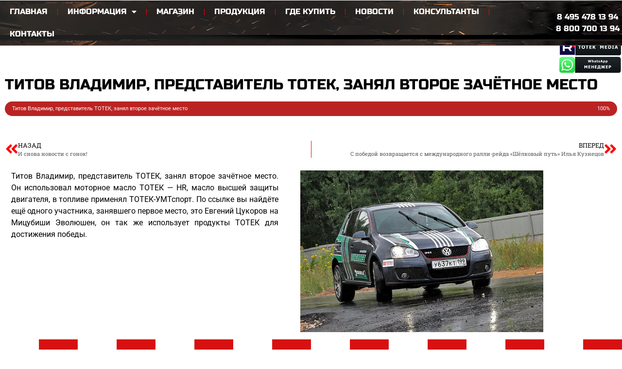

--- FILE ---
content_type: text/html; charset=UTF-8
request_url: https://totekfuels.ru/%D1%82%D0%B8%D1%82%D0%BE%D0%B2-%D0%B2%D0%BB%D0%B0%D0%B4%D0%B8%D0%BC%D0%B8%D1%80-%D0%BF%D1%80%D0%B5%D0%B4%D1%81%D1%82%D0%B0%D0%B2%D0%B8%D1%82%D0%B5%D0%BB%D1%8C-%D1%82%D0%BE%D1%82%D0%B5%D0%BA-%D0%B7/
body_size: 21937
content:
<!doctype html>
<html lang="ru-RU">
<head>
	<meta charset="UTF-8">
	<meta name="viewport" content="width=device-width, initial-scale=1">
	<link rel="profile" href="https://gmpg.org/xfn/11">
	<meta name='robots' content='index, follow, max-image-preview:large, max-snippet:-1, max-video-preview:-1' />

	<!-- This site is optimized with the Yoast SEO plugin v26.7 - https://yoast.com/wordpress/plugins/seo/ -->
	<title>Титов Владимир, представитель ТОТЕК, занял второе зачётное место - ТОТЕК - Официальный сайт компании</title>
	<link rel="canonical" href="https://totekfuels.ru/титов-владимир-представитель-тотек-з/" />
	<meta property="og:locale" content="ru_RU" />
	<meta property="og:type" content="article" />
	<meta property="og:title" content="Титов Владимир, представитель ТОТЕК, занял второе зачётное место - ТОТЕК - Официальный сайт компании" />
	<meta property="og:description" content="Титов Владимир, представитель ТОТЕК, занял второе зачётное место. Он использовал моторное масло ТОТЕК &#8212; HR,&nbsp;масло высшей защиты двигателя, в топливе применял ТОТЕК-УМТспорт. По ссылке вы найдёте ещё одного участника, занявшего первое место, это Евгений Цукоров на Мицубиши Эволюшен, он так же использует продукты ТОТЕК для достижения победы." />
	<meta property="og:url" content="https://totekfuels.ru/титов-владимир-представитель-тотек-з/" />
	<meta property="og:site_name" content="ТОТЕК - Официальный сайт компании" />
	<meta property="article:published_time" content="2011-07-20T10:40:16+00:00" />
	<meta property="article:modified_time" content="2023-07-31T09:11:10+00:00" />
	<meta property="og:image" content="https://totekfuels.ru/wp-content/uploads/2022/09/Titov_Vladimir.jpg" />
	<meta property="og:image:width" content="500" />
	<meta property="og:image:height" content="333" />
	<meta property="og:image:type" content="image/jpeg" />
	<meta name="author" content="admin" />
	<meta name="twitter:card" content="summary_large_image" />
	<meta name="twitter:label1" content="Написано автором" />
	<meta name="twitter:data1" content="admin" />
	<meta name="twitter:label2" content="Примерное время для чтения" />
	<meta name="twitter:data2" content="1 минута" />
	<script type="application/ld+json" class="yoast-schema-graph">{"@context":"https://schema.org","@graph":[{"@type":"Article","@id":"https://totekfuels.ru/%d1%82%d0%b8%d1%82%d0%be%d0%b2-%d0%b2%d0%bb%d0%b0%d0%b4%d0%b8%d0%bc%d0%b8%d1%80-%d0%bf%d1%80%d0%b5%d0%b4%d1%81%d1%82%d0%b0%d0%b2%d0%b8%d1%82%d0%b5%d0%bb%d1%8c-%d1%82%d0%be%d1%82%d0%b5%d0%ba-%d0%b7/#article","isPartOf":{"@id":"https://totekfuels.ru/%d1%82%d0%b8%d1%82%d0%be%d0%b2-%d0%b2%d0%bb%d0%b0%d0%b4%d0%b8%d0%bc%d0%b8%d1%80-%d0%bf%d1%80%d0%b5%d0%b4%d1%81%d1%82%d0%b0%d0%b2%d0%b8%d1%82%d0%b5%d0%bb%d1%8c-%d1%82%d0%be%d1%82%d0%b5%d0%ba-%d0%b7/"},"author":{"name":"admin","@id":"https://totekfuels.ru/#/schema/person/6c846a256270d88badab6e98434fd26b"},"headline":"Титов Владимир, представитель ТОТЕК, занял второе зачётное место","datePublished":"2011-07-20T10:40:16+00:00","dateModified":"2023-07-31T09:11:10+00:00","mainEntityOfPage":{"@id":"https://totekfuels.ru/%d1%82%d0%b8%d1%82%d0%be%d0%b2-%d0%b2%d0%bb%d0%b0%d0%b4%d0%b8%d0%bc%d0%b8%d1%80-%d0%bf%d1%80%d0%b5%d0%b4%d1%81%d1%82%d0%b0%d0%b2%d0%b8%d1%82%d0%b5%d0%bb%d1%8c-%d1%82%d0%be%d1%82%d0%b5%d0%ba-%d0%b7/"},"wordCount":57,"publisher":{"@id":"https://totekfuels.ru/#organization"},"image":{"@id":"https://totekfuels.ru/%d1%82%d0%b8%d1%82%d0%be%d0%b2-%d0%b2%d0%bb%d0%b0%d0%b4%d0%b8%d0%bc%d0%b8%d1%80-%d0%bf%d1%80%d0%b5%d0%b4%d1%81%d1%82%d0%b0%d0%b2%d0%b8%d1%82%d0%b5%d0%bb%d1%8c-%d1%82%d0%be%d1%82%d0%b5%d0%ba-%d0%b7/#primaryimage"},"thumbnailUrl":"https://totekfuels.ru/wp-content/uploads/2022/09/Titov_Vladimir.jpg","keywords":["Totek oil","Автоспорт","Новости"],"articleSection":["Автоспорт","Новости"],"inLanguage":"ru-RU"},{"@type":"WebPage","@id":"https://totekfuels.ru/%d1%82%d0%b8%d1%82%d0%be%d0%b2-%d0%b2%d0%bb%d0%b0%d0%b4%d0%b8%d0%bc%d0%b8%d1%80-%d0%bf%d1%80%d0%b5%d0%b4%d1%81%d1%82%d0%b0%d0%b2%d0%b8%d1%82%d0%b5%d0%bb%d1%8c-%d1%82%d0%be%d1%82%d0%b5%d0%ba-%d0%b7/","url":"https://totekfuels.ru/%d1%82%d0%b8%d1%82%d0%be%d0%b2-%d0%b2%d0%bb%d0%b0%d0%b4%d0%b8%d0%bc%d0%b8%d1%80-%d0%bf%d1%80%d0%b5%d0%b4%d1%81%d1%82%d0%b0%d0%b2%d0%b8%d1%82%d0%b5%d0%bb%d1%8c-%d1%82%d0%be%d1%82%d0%b5%d0%ba-%d0%b7/","name":"Титов Владимир, представитель ТОТЕК, занял второе зачётное место - ТОТЕК - Официальный сайт компании","isPartOf":{"@id":"https://totekfuels.ru/#website"},"primaryImageOfPage":{"@id":"https://totekfuels.ru/%d1%82%d0%b8%d1%82%d0%be%d0%b2-%d0%b2%d0%bb%d0%b0%d0%b4%d0%b8%d0%bc%d0%b8%d1%80-%d0%bf%d1%80%d0%b5%d0%b4%d1%81%d1%82%d0%b0%d0%b2%d0%b8%d1%82%d0%b5%d0%bb%d1%8c-%d1%82%d0%be%d1%82%d0%b5%d0%ba-%d0%b7/#primaryimage"},"image":{"@id":"https://totekfuels.ru/%d1%82%d0%b8%d1%82%d0%be%d0%b2-%d0%b2%d0%bb%d0%b0%d0%b4%d0%b8%d0%bc%d0%b8%d1%80-%d0%bf%d1%80%d0%b5%d0%b4%d1%81%d1%82%d0%b0%d0%b2%d0%b8%d1%82%d0%b5%d0%bb%d1%8c-%d1%82%d0%be%d1%82%d0%b5%d0%ba-%d0%b7/#primaryimage"},"thumbnailUrl":"https://totekfuels.ru/wp-content/uploads/2022/09/Titov_Vladimir.jpg","datePublished":"2011-07-20T10:40:16+00:00","dateModified":"2023-07-31T09:11:10+00:00","inLanguage":"ru-RU","potentialAction":[{"@type":"ReadAction","target":["https://totekfuels.ru/%d1%82%d0%b8%d1%82%d0%be%d0%b2-%d0%b2%d0%bb%d0%b0%d0%b4%d0%b8%d0%bc%d0%b8%d1%80-%d0%bf%d1%80%d0%b5%d0%b4%d1%81%d1%82%d0%b0%d0%b2%d0%b8%d1%82%d0%b5%d0%bb%d1%8c-%d1%82%d0%be%d1%82%d0%b5%d0%ba-%d0%b7/"]}]},{"@type":"ImageObject","inLanguage":"ru-RU","@id":"https://totekfuels.ru/%d1%82%d0%b8%d1%82%d0%be%d0%b2-%d0%b2%d0%bb%d0%b0%d0%b4%d0%b8%d0%bc%d0%b8%d1%80-%d0%bf%d1%80%d0%b5%d0%b4%d1%81%d1%82%d0%b0%d0%b2%d0%b8%d1%82%d0%b5%d0%bb%d1%8c-%d1%82%d0%be%d1%82%d0%b5%d0%ba-%d0%b7/#primaryimage","url":"https://totekfuels.ru/wp-content/uploads/2022/09/Titov_Vladimir.jpg","contentUrl":"https://totekfuels.ru/wp-content/uploads/2022/09/Titov_Vladimir.jpg","width":500,"height":333,"caption":"Масло Тотек 5w40, 5w30"},{"@type":"WebSite","@id":"https://totekfuels.ru/#website","url":"https://totekfuels.ru/","name":"ТОТЕК - Официальный сайт компании","description":"Лидер в производстве синтетических моторных масел и спортивного топлива","publisher":{"@id":"https://totekfuels.ru/#organization"},"alternateName":"Топливная компания - ТОТЕК","potentialAction":[{"@type":"SearchAction","target":{"@type":"EntryPoint","urlTemplate":"https://totekfuels.ru/?s={search_term_string}"},"query-input":{"@type":"PropertyValueSpecification","valueRequired":true,"valueName":"search_term_string"}}],"inLanguage":"ru-RU"},{"@type":"Organization","@id":"https://totekfuels.ru/#organization","name":"Топливная компания - ТОТЕК","alternateName":"Топливная компания - ТОТЕК \"производство автомобильного масла, присадок и спортивного топлива\"","url":"https://totekfuels.ru/","logo":{"@type":"ImageObject","inLanguage":"ru-RU","@id":"https://totekfuels.ru/#/schema/logo/image/","url":"https://totekfuels.ru/wp-content/uploads/2022/12/cropped-ТОТЕК-топливные-технологии.png","contentUrl":"https://totekfuels.ru/wp-content/uploads/2022/12/cropped-ТОТЕК-топливные-технологии.png","width":1738,"height":487,"caption":"Топливная компания - ТОТЕК"},"image":{"@id":"https://totekfuels.ru/#/schema/logo/image/"}},{"@type":"Person","@id":"https://totekfuels.ru/#/schema/person/6c846a256270d88badab6e98434fd26b","name":"admin","image":{"@type":"ImageObject","inLanguage":"ru-RU","@id":"https://totekfuels.ru/#/schema/person/image/","url":"https://secure.gravatar.com/avatar/9c8bfc084085622b3c99fd47ecae672f43f1bef5c1ce172aab6afa5d041866c2?s=96&d=mm&r=g","contentUrl":"https://secure.gravatar.com/avatar/9c8bfc084085622b3c99fd47ecae672f43f1bef5c1ce172aab6afa5d041866c2?s=96&d=mm&r=g","caption":"admin"},"sameAs":["http://totekfuels.ru"],"url":"https://totekfuels.ru/author/admin/"}]}</script>
	<!-- / Yoast SEO plugin. -->


<link rel='dns-prefetch' href='//smartcaptcha.cloud.yandex.ru' />
<link rel="alternate" type="application/rss+xml" title="ТОТЕК - Официальный сайт компании &raquo; Лента" href="https://totekfuels.ru/feed/" />
<link rel="alternate" type="application/rss+xml" title="ТОТЕК - Официальный сайт компании &raquo; Лента комментариев" href="https://totekfuels.ru/comments/feed/" />
<link rel="alternate" title="oEmbed (JSON)" type="application/json+oembed" href="https://totekfuels.ru/wp-json/oembed/1.0/embed?url=https%3A%2F%2Ftotekfuels.ru%2F%25d1%2582%25d0%25b8%25d1%2582%25d0%25be%25d0%25b2-%25d0%25b2%25d0%25bb%25d0%25b0%25d0%25b4%25d0%25b8%25d0%25bc%25d0%25b8%25d1%2580-%25d0%25bf%25d1%2580%25d0%25b5%25d0%25b4%25d1%2581%25d1%2582%25d0%25b0%25d0%25b2%25d0%25b8%25d1%2582%25d0%25b5%25d0%25bb%25d1%258c-%25d1%2582%25d0%25be%25d1%2582%25d0%25b5%25d0%25ba-%25d0%25b7%2F" />
<link rel="alternate" title="oEmbed (XML)" type="text/xml+oembed" href="https://totekfuels.ru/wp-json/oembed/1.0/embed?url=https%3A%2F%2Ftotekfuels.ru%2F%25d1%2582%25d0%25b8%25d1%2582%25d0%25be%25d0%25b2-%25d0%25b2%25d0%25bb%25d0%25b0%25d0%25b4%25d0%25b8%25d0%25bc%25d0%25b8%25d1%2580-%25d0%25bf%25d1%2580%25d0%25b5%25d0%25b4%25d1%2581%25d1%2582%25d0%25b0%25d0%25b2%25d0%25b8%25d1%2582%25d0%25b5%25d0%25bb%25d1%258c-%25d1%2582%25d0%25be%25d1%2582%25d0%25b5%25d0%25ba-%25d0%25b7%2F&#038;format=xml" />
<style id='wp-img-auto-sizes-contain-inline-css'>
img:is([sizes=auto i],[sizes^="auto," i]){contain-intrinsic-size:3000px 1500px}
/*# sourceURL=wp-img-auto-sizes-contain-inline-css */
</style>
<style id='cfyc-captcha-style-inline-css'>
.smart-captcha.wpcf7-not-valid{height:102px;border:1px solid;padding-right:2px;border-radius:11px;}
/*# sourceURL=cfyc-captcha-style-inline-css */
</style>
<style id='wp-emoji-styles-inline-css'>

	img.wp-smiley, img.emoji {
		display: inline !important;
		border: none !important;
		box-shadow: none !important;
		height: 1em !important;
		width: 1em !important;
		margin: 0 0.07em !important;
		vertical-align: -0.1em !important;
		background: none !important;
		padding: 0 !important;
	}
/*# sourceURL=wp-emoji-styles-inline-css */
</style>
<style id='global-styles-inline-css'>
:root{--wp--preset--aspect-ratio--square: 1;--wp--preset--aspect-ratio--4-3: 4/3;--wp--preset--aspect-ratio--3-4: 3/4;--wp--preset--aspect-ratio--3-2: 3/2;--wp--preset--aspect-ratio--2-3: 2/3;--wp--preset--aspect-ratio--16-9: 16/9;--wp--preset--aspect-ratio--9-16: 9/16;--wp--preset--color--black: #000000;--wp--preset--color--cyan-bluish-gray: #abb8c3;--wp--preset--color--white: #ffffff;--wp--preset--color--pale-pink: #f78da7;--wp--preset--color--vivid-red: #cf2e2e;--wp--preset--color--luminous-vivid-orange: #ff6900;--wp--preset--color--luminous-vivid-amber: #fcb900;--wp--preset--color--light-green-cyan: #7bdcb5;--wp--preset--color--vivid-green-cyan: #00d084;--wp--preset--color--pale-cyan-blue: #8ed1fc;--wp--preset--color--vivid-cyan-blue: #0693e3;--wp--preset--color--vivid-purple: #9b51e0;--wp--preset--gradient--vivid-cyan-blue-to-vivid-purple: linear-gradient(135deg,rgb(6,147,227) 0%,rgb(155,81,224) 100%);--wp--preset--gradient--light-green-cyan-to-vivid-green-cyan: linear-gradient(135deg,rgb(122,220,180) 0%,rgb(0,208,130) 100%);--wp--preset--gradient--luminous-vivid-amber-to-luminous-vivid-orange: linear-gradient(135deg,rgb(252,185,0) 0%,rgb(255,105,0) 100%);--wp--preset--gradient--luminous-vivid-orange-to-vivid-red: linear-gradient(135deg,rgb(255,105,0) 0%,rgb(207,46,46) 100%);--wp--preset--gradient--very-light-gray-to-cyan-bluish-gray: linear-gradient(135deg,rgb(238,238,238) 0%,rgb(169,184,195) 100%);--wp--preset--gradient--cool-to-warm-spectrum: linear-gradient(135deg,rgb(74,234,220) 0%,rgb(151,120,209) 20%,rgb(207,42,186) 40%,rgb(238,44,130) 60%,rgb(251,105,98) 80%,rgb(254,248,76) 100%);--wp--preset--gradient--blush-light-purple: linear-gradient(135deg,rgb(255,206,236) 0%,rgb(152,150,240) 100%);--wp--preset--gradient--blush-bordeaux: linear-gradient(135deg,rgb(254,205,165) 0%,rgb(254,45,45) 50%,rgb(107,0,62) 100%);--wp--preset--gradient--luminous-dusk: linear-gradient(135deg,rgb(255,203,112) 0%,rgb(199,81,192) 50%,rgb(65,88,208) 100%);--wp--preset--gradient--pale-ocean: linear-gradient(135deg,rgb(255,245,203) 0%,rgb(182,227,212) 50%,rgb(51,167,181) 100%);--wp--preset--gradient--electric-grass: linear-gradient(135deg,rgb(202,248,128) 0%,rgb(113,206,126) 100%);--wp--preset--gradient--midnight: linear-gradient(135deg,rgb(2,3,129) 0%,rgb(40,116,252) 100%);--wp--preset--font-size--small: 13px;--wp--preset--font-size--medium: 20px;--wp--preset--font-size--large: 36px;--wp--preset--font-size--x-large: 42px;--wp--preset--spacing--20: 0.44rem;--wp--preset--spacing--30: 0.67rem;--wp--preset--spacing--40: 1rem;--wp--preset--spacing--50: 1.5rem;--wp--preset--spacing--60: 2.25rem;--wp--preset--spacing--70: 3.38rem;--wp--preset--spacing--80: 5.06rem;--wp--preset--shadow--natural: 6px 6px 9px rgba(0, 0, 0, 0.2);--wp--preset--shadow--deep: 12px 12px 50px rgba(0, 0, 0, 0.4);--wp--preset--shadow--sharp: 6px 6px 0px rgba(0, 0, 0, 0.2);--wp--preset--shadow--outlined: 6px 6px 0px -3px rgb(255, 255, 255), 6px 6px rgb(0, 0, 0);--wp--preset--shadow--crisp: 6px 6px 0px rgb(0, 0, 0);}:root { --wp--style--global--content-size: 800px;--wp--style--global--wide-size: 1200px; }:where(body) { margin: 0; }.wp-site-blocks > .alignleft { float: left; margin-right: 2em; }.wp-site-blocks > .alignright { float: right; margin-left: 2em; }.wp-site-blocks > .aligncenter { justify-content: center; margin-left: auto; margin-right: auto; }:where(.wp-site-blocks) > * { margin-block-start: 24px; margin-block-end: 0; }:where(.wp-site-blocks) > :first-child { margin-block-start: 0; }:where(.wp-site-blocks) > :last-child { margin-block-end: 0; }:root { --wp--style--block-gap: 24px; }:root :where(.is-layout-flow) > :first-child{margin-block-start: 0;}:root :where(.is-layout-flow) > :last-child{margin-block-end: 0;}:root :where(.is-layout-flow) > *{margin-block-start: 24px;margin-block-end: 0;}:root :where(.is-layout-constrained) > :first-child{margin-block-start: 0;}:root :where(.is-layout-constrained) > :last-child{margin-block-end: 0;}:root :where(.is-layout-constrained) > *{margin-block-start: 24px;margin-block-end: 0;}:root :where(.is-layout-flex){gap: 24px;}:root :where(.is-layout-grid){gap: 24px;}.is-layout-flow > .alignleft{float: left;margin-inline-start: 0;margin-inline-end: 2em;}.is-layout-flow > .alignright{float: right;margin-inline-start: 2em;margin-inline-end: 0;}.is-layout-flow > .aligncenter{margin-left: auto !important;margin-right: auto !important;}.is-layout-constrained > .alignleft{float: left;margin-inline-start: 0;margin-inline-end: 2em;}.is-layout-constrained > .alignright{float: right;margin-inline-start: 2em;margin-inline-end: 0;}.is-layout-constrained > .aligncenter{margin-left: auto !important;margin-right: auto !important;}.is-layout-constrained > :where(:not(.alignleft):not(.alignright):not(.alignfull)){max-width: var(--wp--style--global--content-size);margin-left: auto !important;margin-right: auto !important;}.is-layout-constrained > .alignwide{max-width: var(--wp--style--global--wide-size);}body .is-layout-flex{display: flex;}.is-layout-flex{flex-wrap: wrap;align-items: center;}.is-layout-flex > :is(*, div){margin: 0;}body .is-layout-grid{display: grid;}.is-layout-grid > :is(*, div){margin: 0;}body{padding-top: 0px;padding-right: 0px;padding-bottom: 0px;padding-left: 0px;}a:where(:not(.wp-element-button)){text-decoration: underline;}:root :where(.wp-element-button, .wp-block-button__link){background-color: #32373c;border-width: 0;color: #fff;font-family: inherit;font-size: inherit;font-style: inherit;font-weight: inherit;letter-spacing: inherit;line-height: inherit;padding-top: calc(0.667em + 2px);padding-right: calc(1.333em + 2px);padding-bottom: calc(0.667em + 2px);padding-left: calc(1.333em + 2px);text-decoration: none;text-transform: inherit;}.has-black-color{color: var(--wp--preset--color--black) !important;}.has-cyan-bluish-gray-color{color: var(--wp--preset--color--cyan-bluish-gray) !important;}.has-white-color{color: var(--wp--preset--color--white) !important;}.has-pale-pink-color{color: var(--wp--preset--color--pale-pink) !important;}.has-vivid-red-color{color: var(--wp--preset--color--vivid-red) !important;}.has-luminous-vivid-orange-color{color: var(--wp--preset--color--luminous-vivid-orange) !important;}.has-luminous-vivid-amber-color{color: var(--wp--preset--color--luminous-vivid-amber) !important;}.has-light-green-cyan-color{color: var(--wp--preset--color--light-green-cyan) !important;}.has-vivid-green-cyan-color{color: var(--wp--preset--color--vivid-green-cyan) !important;}.has-pale-cyan-blue-color{color: var(--wp--preset--color--pale-cyan-blue) !important;}.has-vivid-cyan-blue-color{color: var(--wp--preset--color--vivid-cyan-blue) !important;}.has-vivid-purple-color{color: var(--wp--preset--color--vivid-purple) !important;}.has-black-background-color{background-color: var(--wp--preset--color--black) !important;}.has-cyan-bluish-gray-background-color{background-color: var(--wp--preset--color--cyan-bluish-gray) !important;}.has-white-background-color{background-color: var(--wp--preset--color--white) !important;}.has-pale-pink-background-color{background-color: var(--wp--preset--color--pale-pink) !important;}.has-vivid-red-background-color{background-color: var(--wp--preset--color--vivid-red) !important;}.has-luminous-vivid-orange-background-color{background-color: var(--wp--preset--color--luminous-vivid-orange) !important;}.has-luminous-vivid-amber-background-color{background-color: var(--wp--preset--color--luminous-vivid-amber) !important;}.has-light-green-cyan-background-color{background-color: var(--wp--preset--color--light-green-cyan) !important;}.has-vivid-green-cyan-background-color{background-color: var(--wp--preset--color--vivid-green-cyan) !important;}.has-pale-cyan-blue-background-color{background-color: var(--wp--preset--color--pale-cyan-blue) !important;}.has-vivid-cyan-blue-background-color{background-color: var(--wp--preset--color--vivid-cyan-blue) !important;}.has-vivid-purple-background-color{background-color: var(--wp--preset--color--vivid-purple) !important;}.has-black-border-color{border-color: var(--wp--preset--color--black) !important;}.has-cyan-bluish-gray-border-color{border-color: var(--wp--preset--color--cyan-bluish-gray) !important;}.has-white-border-color{border-color: var(--wp--preset--color--white) !important;}.has-pale-pink-border-color{border-color: var(--wp--preset--color--pale-pink) !important;}.has-vivid-red-border-color{border-color: var(--wp--preset--color--vivid-red) !important;}.has-luminous-vivid-orange-border-color{border-color: var(--wp--preset--color--luminous-vivid-orange) !important;}.has-luminous-vivid-amber-border-color{border-color: var(--wp--preset--color--luminous-vivid-amber) !important;}.has-light-green-cyan-border-color{border-color: var(--wp--preset--color--light-green-cyan) !important;}.has-vivid-green-cyan-border-color{border-color: var(--wp--preset--color--vivid-green-cyan) !important;}.has-pale-cyan-blue-border-color{border-color: var(--wp--preset--color--pale-cyan-blue) !important;}.has-vivid-cyan-blue-border-color{border-color: var(--wp--preset--color--vivid-cyan-blue) !important;}.has-vivid-purple-border-color{border-color: var(--wp--preset--color--vivid-purple) !important;}.has-vivid-cyan-blue-to-vivid-purple-gradient-background{background: var(--wp--preset--gradient--vivid-cyan-blue-to-vivid-purple) !important;}.has-light-green-cyan-to-vivid-green-cyan-gradient-background{background: var(--wp--preset--gradient--light-green-cyan-to-vivid-green-cyan) !important;}.has-luminous-vivid-amber-to-luminous-vivid-orange-gradient-background{background: var(--wp--preset--gradient--luminous-vivid-amber-to-luminous-vivid-orange) !important;}.has-luminous-vivid-orange-to-vivid-red-gradient-background{background: var(--wp--preset--gradient--luminous-vivid-orange-to-vivid-red) !important;}.has-very-light-gray-to-cyan-bluish-gray-gradient-background{background: var(--wp--preset--gradient--very-light-gray-to-cyan-bluish-gray) !important;}.has-cool-to-warm-spectrum-gradient-background{background: var(--wp--preset--gradient--cool-to-warm-spectrum) !important;}.has-blush-light-purple-gradient-background{background: var(--wp--preset--gradient--blush-light-purple) !important;}.has-blush-bordeaux-gradient-background{background: var(--wp--preset--gradient--blush-bordeaux) !important;}.has-luminous-dusk-gradient-background{background: var(--wp--preset--gradient--luminous-dusk) !important;}.has-pale-ocean-gradient-background{background: var(--wp--preset--gradient--pale-ocean) !important;}.has-electric-grass-gradient-background{background: var(--wp--preset--gradient--electric-grass) !important;}.has-midnight-gradient-background{background: var(--wp--preset--gradient--midnight) !important;}.has-small-font-size{font-size: var(--wp--preset--font-size--small) !important;}.has-medium-font-size{font-size: var(--wp--preset--font-size--medium) !important;}.has-large-font-size{font-size: var(--wp--preset--font-size--large) !important;}.has-x-large-font-size{font-size: var(--wp--preset--font-size--x-large) !important;}
:root :where(.wp-block-pullquote){font-size: 1.5em;line-height: 1.6;}
/*# sourceURL=global-styles-inline-css */
</style>
<link rel='stylesheet' id='menu-image-css' href='https://totekfuels.ru/wp-content/plugins/menu-image/includes/css/menu-image.css?ver=3.13' media='all' />
<link rel='stylesheet' id='dashicons-css' href='https://totekfuels.ru/wp-includes/css/dashicons.min.css?ver=6.9' media='all' />
<link rel='stylesheet' id='admin-bar-css' href='https://totekfuels.ru/wp-includes/css/admin-bar.min.css?ver=6.9' media='all' />
<style id='admin-bar-inline-css'>

    /* Hide CanvasJS credits for P404 charts specifically */
    #p404RedirectChart .canvasjs-chart-credit {
        display: none !important;
    }
    
    #p404RedirectChart canvas {
        border-radius: 6px;
    }

    .p404-redirect-adminbar-weekly-title {
        font-weight: bold;
        font-size: 14px;
        color: #fff;
        margin-bottom: 6px;
    }

    #wpadminbar #wp-admin-bar-p404_free_top_button .ab-icon:before {
        content: "\f103";
        color: #dc3545;
        top: 3px;
    }
    
    #wp-admin-bar-p404_free_top_button .ab-item {
        min-width: 80px !important;
        padding: 0px !important;
    }
    
    /* Ensure proper positioning and z-index for P404 dropdown */
    .p404-redirect-adminbar-dropdown-wrap { 
        min-width: 0; 
        padding: 0;
        position: static !important;
    }
    
    #wpadminbar #wp-admin-bar-p404_free_top_button_dropdown {
        position: static !important;
    }
    
    #wpadminbar #wp-admin-bar-p404_free_top_button_dropdown .ab-item {
        padding: 0 !important;
        margin: 0 !important;
    }
    
    .p404-redirect-dropdown-container {
        min-width: 340px;
        padding: 18px 18px 12px 18px;
        background: #23282d !important;
        color: #fff;
        border-radius: 12px;
        box-shadow: 0 8px 32px rgba(0,0,0,0.25);
        margin-top: 10px;
        position: relative !important;
        z-index: 999999 !important;
        display: block !important;
        border: 1px solid #444;
    }
    
    /* Ensure P404 dropdown appears on hover */
    #wpadminbar #wp-admin-bar-p404_free_top_button .p404-redirect-dropdown-container { 
        display: none !important;
    }
    
    #wpadminbar #wp-admin-bar-p404_free_top_button:hover .p404-redirect-dropdown-container { 
        display: block !important;
    }
    
    #wpadminbar #wp-admin-bar-p404_free_top_button:hover #wp-admin-bar-p404_free_top_button_dropdown .p404-redirect-dropdown-container {
        display: block !important;
    }
    
    .p404-redirect-card {
        background: #2c3338;
        border-radius: 8px;
        padding: 18px 18px 12px 18px;
        box-shadow: 0 2px 8px rgba(0,0,0,0.07);
        display: flex;
        flex-direction: column;
        align-items: flex-start;
        border: 1px solid #444;
    }
    
    .p404-redirect-btn {
        display: inline-block;
        background: #dc3545;
        color: #fff !important;
        font-weight: bold;
        padding: 5px 22px;
        border-radius: 8px;
        text-decoration: none;
        font-size: 17px;
        transition: background 0.2s, box-shadow 0.2s;
        margin-top: 8px;
        box-shadow: 0 2px 8px rgba(220,53,69,0.15);
        text-align: center;
        line-height: 1.6;
    }
    
    .p404-redirect-btn:hover {
        background: #c82333;
        color: #fff !important;
        box-shadow: 0 4px 16px rgba(220,53,69,0.25);
    }
    
    /* Prevent conflicts with other admin bar dropdowns */
    #wpadminbar .ab-top-menu > li:hover > .ab-item,
    #wpadminbar .ab-top-menu > li.hover > .ab-item {
        z-index: auto;
    }
    
    #wpadminbar #wp-admin-bar-p404_free_top_button:hover > .ab-item {
        z-index: 999998 !important;
    }
    
/*# sourceURL=admin-bar-inline-css */
</style>
<link rel='stylesheet' id='contact-form-7-css' href='https://totekfuels.ru/wp-content/plugins/contact-form-7/includes/css/styles.css?ver=6.1.4' media='all' />
<link rel='stylesheet' id='hello-elementor-css' href='https://totekfuels.ru/wp-content/themes/hello-elementor/assets/css/reset.css?ver=3.4.5' media='all' />
<link rel='stylesheet' id='hello-elementor-theme-style-css' href='https://totekfuels.ru/wp-content/themes/hello-elementor/assets/css/theme.css?ver=3.4.5' media='all' />
<link rel='stylesheet' id='hello-elementor-header-footer-css' href='https://totekfuels.ru/wp-content/themes/hello-elementor/assets/css/header-footer.css?ver=3.4.5' media='all' />
<link rel='stylesheet' id='elementor-frontend-css' href='https://totekfuels.ru/wp-content/plugins/elementor/assets/css/frontend.min.css?ver=3.34.0' media='all' />
<link rel='stylesheet' id='widget-nav-menu-css' href='https://totekfuels.ru/wp-content/plugins/elementor-pro/assets/css/widget-nav-menu.min.css?ver=3.32.3' media='all' />
<link rel='stylesheet' id='widget-image-css' href='https://totekfuels.ru/wp-content/plugins/elementor/assets/css/widget-image.min.css?ver=3.34.0' media='all' />
<link rel='stylesheet' id='widget-search-form-css' href='https://totekfuels.ru/wp-content/plugins/elementor-pro/assets/css/widget-search-form.min.css?ver=3.32.3' media='all' />
<link rel='stylesheet' id='elementor-icons-shared-0-css' href='https://totekfuels.ru/wp-content/plugins/elementor/assets/lib/font-awesome/css/fontawesome.min.css?ver=5.15.3' media='all' />
<link rel='stylesheet' id='elementor-icons-fa-solid-css' href='https://totekfuels.ru/wp-content/plugins/elementor/assets/lib/font-awesome/css/solid.min.css?ver=5.15.3' media='all' />
<link rel='stylesheet' id='e-sticky-css' href='https://totekfuels.ru/wp-content/plugins/elementor-pro/assets/css/modules/sticky.min.css?ver=3.32.3' media='all' />
<link rel='stylesheet' id='e-animation-shrink-css' href='https://totekfuels.ru/wp-content/plugins/elementor/assets/lib/animations/styles/e-animation-shrink.min.css?ver=3.34.0' media='all' />
<link rel='stylesheet' id='widget-icon-list-css' href='https://totekfuels.ru/wp-content/plugins/elementor/assets/css/widget-icon-list.min.css?ver=3.34.0' media='all' />
<link rel='stylesheet' id='widget-spacer-css' href='https://totekfuels.ru/wp-content/plugins/elementor/assets/css/widget-spacer.min.css?ver=3.34.0' media='all' />
<link rel='stylesheet' id='widget-heading-css' href='https://totekfuels.ru/wp-content/plugins/elementor/assets/css/widget-heading.min.css?ver=3.34.0' media='all' />
<link rel='stylesheet' id='widget-progress-css' href='https://totekfuels.ru/wp-content/plugins/elementor/assets/css/widget-progress.min.css?ver=3.34.0' media='all' />
<link rel='stylesheet' id='widget-post-navigation-css' href='https://totekfuels.ru/wp-content/plugins/elementor-pro/assets/css/widget-post-navigation.min.css?ver=3.32.3' media='all' />
<link rel='stylesheet' id='e-animation-fadeIn-css' href='https://totekfuels.ru/wp-content/plugins/elementor/assets/lib/animations/styles/fadeIn.min.css?ver=3.34.0' media='all' />
<link rel='stylesheet' id='e-popup-css' href='https://totekfuels.ru/wp-content/plugins/elementor-pro/assets/css/conditionals/popup.min.css?ver=3.32.3' media='all' />
<link rel='stylesheet' id='elementor-icons-css' href='https://totekfuels.ru/wp-content/plugins/elementor/assets/lib/eicons/css/elementor-icons.min.css?ver=5.45.0' media='all' />
<link rel='stylesheet' id='elementor-post-3-css' href='https://totekfuels.ru/wp-content/uploads/elementor/css/post-3.css?ver=1768233035' media='all' />
<link rel='stylesheet' id='elementor-post-2481-css' href='https://totekfuels.ru/wp-content/uploads/elementor/css/post-2481.css?ver=1768234050' media='all' />
<link rel='stylesheet' id='elementor-post-472-css' href='https://totekfuels.ru/wp-content/uploads/elementor/css/post-472.css?ver=1768233691' media='all' />
<link rel='stylesheet' id='elementor-post-29-css' href='https://totekfuels.ru/wp-content/uploads/elementor/css/post-29.css?ver=1768233035' media='all' />
<link rel='stylesheet' id='elementor-post-1043-css' href='https://totekfuels.ru/wp-content/uploads/elementor/css/post-1043.css?ver=1768233050' media='all' />
<link rel='stylesheet' id='elementor-post-12605-css' href='https://totekfuels.ru/wp-content/uploads/elementor/css/post-12605.css?ver=1768233035' media='all' />
<link rel='stylesheet' id='elementor-gf-local-roboto-css' href='https://totekfuels.ru/wp-content/uploads/elementor/google-fonts/css/roboto.css?ver=1742412943' media='all' />
<link rel='stylesheet' id='elementor-gf-local-robotoslab-css' href='https://totekfuels.ru/wp-content/uploads/elementor/google-fonts/css/robotoslab.css?ver=1742412949' media='all' />
<link rel='stylesheet' id='elementor-gf-local-russoone-css' href='https://totekfuels.ru/wp-content/uploads/elementor/google-fonts/css/russoone.css?ver=1742412949' media='all' />
<script id="cfyc-captcha-js-before">
				var cfycCaptchaReadyEvent = new CustomEvent('cfycCaptchaReadyEvent')
				var cfycCaptchaLoaded = false 
				function cfycOnloadFunction() {
					cfycCaptchaLoaded = true
					document.dispatchEvent(cfycCaptchaReadyEvent)
				}

				document.addEventListener('DOMContentLoaded', function(e) {
					document.addEventListener('cfycInitEvent', function(e) {
						const containers = document.querySelectorAll('.cfyc-captcha-container');
						containers.forEach(container => {
							const randName = container.id.replace(/-/g, '');
							if (typeof window['cfycLoad' + randName] === 'function') {
								window['cfycLoad' + randName]();
							}
						});
					});
				});
            
//# sourceURL=cfyc-captcha-js-before
</script>
<script src="https://smartcaptcha.cloud.yandex.ru/captcha.js?render=onload&amp;onload=cfycOnloadFunction&amp;ver=1.0.0" id="cfyc-captcha-js" defer data-wp-strategy="defer"></script>
<script src="https://totekfuels.ru/wp-content/plugins/wp-yandex-metrika/assets/YmEc.min.js?ver=1.2.2" id="wp-yandex-metrika_YmEc-js"></script>
<script id="wp-yandex-metrika_YmEc-js-after">
window.tmpwpym={datalayername:'dataLayer',counters:JSON.parse('[{"number":"51658880","webvisor":"1"},{"number":"95833819","webvisor":"1"}]'),targets:JSON.parse('[]')};
//# sourceURL=wp-yandex-metrika_YmEc-js-after
</script>
<script src="https://totekfuels.ru/wp-includes/js/jquery/jquery.min.js?ver=3.7.1" id="jquery-core-js"></script>
<script src="https://totekfuels.ru/wp-includes/js/jquery/jquery-migrate.min.js?ver=3.4.1" id="jquery-migrate-js"></script>
<script src="https://totekfuels.ru/wp-content/plugins/wp-yandex-metrika/assets/frontend.min.js?ver=1.2.2" id="wp-yandex-metrika_frontend-js"></script>
<link rel="https://api.w.org/" href="https://totekfuels.ru/wp-json/" /><link rel="alternate" title="JSON" type="application/json" href="https://totekfuels.ru/wp-json/wp/v2/posts/2481" /><link rel="EditURI" type="application/rsd+xml" title="RSD" href="https://totekfuels.ru/xmlrpc.php?rsd" />
<link rel='shortlink' href='https://totekfuels.ru/?p=2481' />
<meta name="verification" content="f612c7d25f5690ad41496fcfdbf8d1" /><meta name="theme-color" content="#E31E24">
<script src="https://smartcaptcha.yandexcloud.net/captcha.js" defer></script>
<meta name="generator" content="Elementor 3.34.0; features: additional_custom_breakpoints; settings: css_print_method-external, google_font-enabled, font_display-auto">
			<style>
				.e-con.e-parent:nth-of-type(n+4):not(.e-lazyloaded):not(.e-no-lazyload),
				.e-con.e-parent:nth-of-type(n+4):not(.e-lazyloaded):not(.e-no-lazyload) * {
					background-image: none !important;
				}
				@media screen and (max-height: 1024px) {
					.e-con.e-parent:nth-of-type(n+3):not(.e-lazyloaded):not(.e-no-lazyload),
					.e-con.e-parent:nth-of-type(n+3):not(.e-lazyloaded):not(.e-no-lazyload) * {
						background-image: none !important;
					}
				}
				@media screen and (max-height: 640px) {
					.e-con.e-parent:nth-of-type(n+2):not(.e-lazyloaded):not(.e-no-lazyload),
					.e-con.e-parent:nth-of-type(n+2):not(.e-lazyloaded):not(.e-no-lazyload) * {
						background-image: none !important;
					}
				}
			</style>
			        <!-- Yandex.Metrica counter -->
        <script type="text/javascript">
            (function (m, e, t, r, i, k, a) {
                m[i] = m[i] || function () {
                    (m[i].a = m[i].a || []).push(arguments)
                };
                m[i].l = 1 * new Date();
                k = e.createElement(t), a = e.getElementsByTagName(t)[0], k.async = 1, k.src = r, a.parentNode.insertBefore(k, a)
            })

            (window, document, "script", "https://mc.yandex.ru/metrika/tag.js", "ym");

            ym("51658880", "init", {
                clickmap: true,
                trackLinks: true,
                accurateTrackBounce: true,
                webvisor: true,
                ecommerce: "dataLayer",
                params: {
                    __ym: {
                        "ymCmsPlugin": {
                            "cms": "wordpress",
                            "cmsVersion":"6.9",
                            "pluginVersion": "1.2.2",
                            "ymCmsRip": "1547423382"
                        }
                    }
                }
            });
        </script>
        <!-- /Yandex.Metrica counter -->
                <!-- Yandex.Metrica counter -->
        <script type="text/javascript">
            (function (m, e, t, r, i, k, a) {
                m[i] = m[i] || function () {
                    (m[i].a = m[i].a || []).push(arguments)
                };
                m[i].l = 1 * new Date();
                k = e.createElement(t), a = e.getElementsByTagName(t)[0], k.async = 1, k.src = r, a.parentNode.insertBefore(k, a)
            })

            (window, document, "script", "https://mc.yandex.ru/metrika/tag.js", "ym");

            ym("95833819", "init", {
                clickmap: true,
                trackLinks: true,
                accurateTrackBounce: true,
                webvisor: true,
                ecommerce: "dataLayer",
                params: {
                    __ym: {
                        "ymCmsPlugin": {
                            "cms": "wordpress",
                            "cmsVersion":"6.9",
                            "pluginVersion": "1.2.2",
                            "ymCmsRip": "1547423382"
                        }
                    }
                }
            });
        </script>
        <!-- /Yandex.Metrica counter -->
        <link rel="icon" href="https://totekfuels.ru/wp-content/uploads/2022/08/logo2k-e1672214038506-150x150.png" sizes="32x32" />
<link rel="icon" href="https://totekfuels.ru/wp-content/uploads/2022/08/logo2k-e1672214038506-300x300.png" sizes="192x192" />
<link rel="apple-touch-icon" href="https://totekfuels.ru/wp-content/uploads/2022/08/logo2k-e1672214038506-300x300.png" />
<meta name="msapplication-TileImage" content="https://totekfuels.ru/wp-content/uploads/2022/08/logo2k-e1672214038506-300x300.png" />
		<style id="wp-custom-css">
			@media print {
  a[href]:after {
    content: none;
  }
}		</style>
		</head>
<body class="wp-singular post-template-default single single-post postid-2481 single-format-standard wp-custom-logo wp-embed-responsive wp-theme-hello-elementor hello-elementor-default elementor-default elementor-kit-3 elementor-page elementor-page-2481 elementor-page-1043">


<a class="skip-link screen-reader-text" href="#content">Перейти к содержимому</a>

		<header data-elementor-type="header" data-elementor-id="472" class="elementor elementor-472 elementor-location-header" data-elementor-post-type="elementor_library">
					<header class="elementor-section elementor-top-section elementor-element elementor-element-7dbf7035 elementor-section-full_width elementor-section-content-middle elementor-hidden-desktop elementor-section-height-default elementor-section-height-default" data-id="7dbf7035" data-element_type="section" data-settings="{&quot;sticky&quot;:&quot;top&quot;,&quot;background_background&quot;:&quot;classic&quot;,&quot;sticky_on&quot;:[&quot;desktop&quot;,&quot;tablet&quot;,&quot;mobile&quot;],&quot;sticky_offset&quot;:0,&quot;sticky_effects_offset&quot;:0,&quot;sticky_anchor_link_offset&quot;:0}">
						<div class="elementor-container elementor-column-gap-default">
					<div class="elementor-column elementor-col-33 elementor-top-column elementor-element elementor-element-694c98c7" data-id="694c98c7" data-element_type="column">
			<div class="elementor-widget-wrap elementor-element-populated">
						<div class="elementor-element elementor-element-e4752c5 elementor-nav-menu--stretch elementor-nav-menu__text-align-center elementor-nav-menu--toggle elementor-nav-menu--burger elementor-widget elementor-widget-nav-menu" data-id="e4752c5" data-element_type="widget" data-settings="{&quot;layout&quot;:&quot;dropdown&quot;,&quot;full_width&quot;:&quot;stretch&quot;,&quot;submenu_icon&quot;:{&quot;value&quot;:&quot;&lt;i class=\&quot;fas fa-caret-down\&quot; aria-hidden=\&quot;true\&quot;&gt;&lt;\/i&gt;&quot;,&quot;library&quot;:&quot;fa-solid&quot;},&quot;toggle&quot;:&quot;burger&quot;}" data-widget_type="nav-menu.default">
				<div class="elementor-widget-container">
							<div class="elementor-menu-toggle" role="button" tabindex="0" aria-label="Menu Toggle" aria-expanded="false">
			<i aria-hidden="true" role="presentation" class="elementor-menu-toggle__icon--open eicon-menu-bar"></i><i aria-hidden="true" role="presentation" class="elementor-menu-toggle__icon--close eicon-close"></i>		</div>
					<nav class="elementor-nav-menu--dropdown elementor-nav-menu__container" aria-hidden="true">
				<ul id="menu-2-e4752c5" class="elementor-nav-menu"><li class="menu-item menu-item-type-custom menu-item-object-custom menu-item-12311"><a href="https://t.me/+Ly6hrg60s8YzZTli" class="menu-image-title-after menu-image-not-hovered elementor-item" tabindex="-1"><img width="36" height="36" src="https://totekfuels.ru/wp-content/uploads/2023/12/telegramm.png" class="menu-image menu-image-title-after" alt="" decoding="async" /><span class="menu-image-title-after menu-image-title">&#171;ДОБАВЬ ТОТЕК!&#187;</span></a></li>
<li class="menu-item menu-item-type-custom menu-item-object-custom menu-item-home menu-item-8716"><a href="https://totekfuels.ru/" class="elementor-item" tabindex="-1">ГЛАВНАЯ</a></li>
<li class="menu-item menu-item-type-custom menu-item-object-custom menu-item-6592"><a href="https://totek.shop/" class="elementor-item" tabindex="-1">МАГАЗИН</a></li>
<li class="menu-item menu-item-type-post_type menu-item-object-page menu-item-9578"><a href="https://totekfuels.ru/%d0%bf%d1%80%d0%be%d0%b4%d1%83%d0%ba%d1%86%d0%b8%d1%8f-%d1%82%d0%be%d1%82%d0%b5%d0%ba/" class="elementor-item" tabindex="-1">ПРОДУКЦИЯ</a></li>
<li class="menu-item menu-item-type-custom menu-item-object-custom menu-item-has-children menu-item-5286"><a href="#" class="elementor-item elementor-item-anchor" tabindex="-1">Информация</a>
<ul class="sub-menu elementor-nav-menu--dropdown">
	<li class="menu-item menu-item-type-post_type menu-item-object-page menu-item-5282"><a href="https://totekfuels.ru/%d1%8d%d0%ba%d0%be%d0%bb%d0%be%d0%b3%d0%b8%d1%8f-%d1%82%d0%be%d1%82%d0%b5%d0%ba/" class="elementor-sub-item" tabindex="-1">Экология ТОТЕК</a></li>
	<li class="menu-item menu-item-type-post_type menu-item-object-page menu-item-5274"><a href="https://totekfuels.ru/%d0%b8%d0%bd%d1%82%d0%b5%d1%80%d0%b5%d1%81%d0%bd%d0%be%d0%b5/" class="elementor-sub-item" tabindex="-1">Интересное</a></li>
	<li class="menu-item menu-item-type-post_type menu-item-object-page menu-item-5268"><a href="https://totekfuels.ru/totek-media/" class="elementor-sub-item" tabindex="-1">totek-media</a></li>
	<li class="menu-item menu-item-type-post_type menu-item-object-page menu-item-5280"><a href="https://totekfuels.ru/%d1%81%d0%b5%d0%bc%d0%b5%d0%bd%d0%b0%d1%80%d1%8b-%d0%b1%d1%80%d1%8b%d0%ba%d0%b8%d0%bd-%d0%bc-%d0%b0/" class="elementor-sub-item" tabindex="-1">Семенары Брыкин М.А.</a></li>
	<li class="menu-item menu-item-type-post_type menu-item-object-page menu-item-5271"><a href="https://totekfuels.ru/%d0%b3%d0%b0%d0%bb%d0%b5%d1%80%d0%b5%d1%8f/" class="elementor-sub-item" tabindex="-1">Галерея</a></li>
	<li class="menu-item menu-item-type-post_type menu-item-object-page menu-item-5650"><a href="https://totekfuels.ru/%d0%b2%d0%be%d0%bf%d1%80%d0%be%d1%81-%d0%be%d1%82%d0%b2%d0%b5%d1%82-%d0%bc%d0%bd%d0%b5%d0%bd%d0%b8%d0%b5-%d1%8d%d0%ba%d1%81%d0%bf%d0%b5%d1%80%d1%82%d0%be%d0%b2-%d1%82%d0%be%d0%bf%d0%bb%d0%b8%d0%b2/" class="elementor-sub-item" tabindex="-1">Вопрос-ответ</a></li>
	<li class="menu-item menu-item-type-custom menu-item-object-custom menu-item-has-children menu-item-5283"><a href="#" class="elementor-sub-item elementor-item-anchor" tabindex="-1">О ТОТЕК</a>
	<ul class="sub-menu elementor-nav-menu--dropdown">
		<li class="menu-item menu-item-type-post_type menu-item-object-page menu-item-5269"><a href="https://totekfuels.ru/%d0%b0%d0%ba%d1%86%d0%b8%d0%b8-%d1%82%d0%be%d1%82%d0%b5%d0%ba/" class="elementor-sub-item" tabindex="-1">Акции ТОТЕК</a></li>
		<li class="menu-item menu-item-type-custom menu-item-object-custom menu-item-5284"><a href="https://totekfuels.ru/index.php/%d0%b3%d0%b4%d0%b5-%d0%ba%d1%83%d0%bf%d0%b8%d1%82%d1%8c/" class="elementor-sub-item" tabindex="-1">Представители</a></li>
		<li class="menu-item menu-item-type-post_type menu-item-object-page menu-item-5273"><a href="https://totekfuels.ru/%d0%b4%d0%be%d0%ba%d1%83%d0%bc%d0%b5%d0%bd%d1%82%d1%8b/" class="elementor-sub-item" tabindex="-1">Документы</a></li>
		<li class="menu-item menu-item-type-post_type menu-item-object-page menu-item-5279"><a href="https://totekfuels.ru/%d0%bf%d1%80%d0%b5%d1%81%d1%81%d0%b0-%d0%be-%d0%bd%d0%b0%d1%81/" class="elementor-sub-item" tabindex="-1">Пресса о нас</a></li>
		<li class="menu-item menu-item-type-post_type menu-item-object-page menu-item-16275"><a href="https://totekfuels.ru/%d0%be-%d0%ba%d0%be%d0%bc%d0%bf%d0%b0%d0%bd%d0%b8%d0%b8/" class="elementor-sub-item" tabindex="-1">О Компании</a></li>
	</ul>
</li>
</ul>
</li>
<li class="menu-item menu-item-type-post_type menu-item-object-page menu-item-5277"><a href="https://totekfuels.ru/%d0%bd%d0%be%d0%b2%d0%be%d1%81%d1%82%d0%b8/" class="elementor-item" tabindex="-1">Новости</a></li>
<li class="menu-item menu-item-type-post_type menu-item-object-page menu-item-6230"><a href="https://totekfuels.ru/%d0%ba%d0%be%d0%bd%d1%81%d1%83%d0%bb%d1%8c%d1%82%d0%b0%d0%bd%d1%82%d1%8b/" class="elementor-item" tabindex="-1">Консультанты</a></li>
<li class="menu-item menu-item-type-post_type menu-item-object-page menu-item-5276"><a href="https://totekfuels.ru/%d0%ba%d0%be%d0%bd%d1%82%d0%b0%d0%ba%d1%82%d1%8b/" class="elementor-item" tabindex="-1">Контакты</a></li>
<li class="menu-item menu-item-type-post_type menu-item-object-page menu-item-5272"><a href="https://totekfuels.ru/%d0%b3%d0%b4%d0%b5-%d0%ba%d1%83%d0%bf%d0%b8%d1%82%d1%8c/" class="elementor-item" tabindex="-1">Где купить</a></li>
</ul>			</nav>
						</div>
				</div>
					</div>
		</div>
				<div class="elementor-column elementor-col-33 elementor-top-column elementor-element elementor-element-1398154b" data-id="1398154b" data-element_type="column">
			<div class="elementor-widget-wrap elementor-element-populated">
						<div class="elementor-element elementor-element-5dc0c43e elementor-widget elementor-widget-theme-site-logo elementor-widget-image" data-id="5dc0c43e" data-element_type="widget" data-widget_type="theme-site-logo.default">
				<div class="elementor-widget-container">
											<a href="https://totekfuels.ru">
			<img width="1738" height="487" src="https://totekfuels.ru/wp-content/uploads/2022/12/cropped-ТОТЕК-топливные-технологии.png" class="attachment-full size-full wp-image-6332" alt="ТОТЕК" srcset="https://totekfuels.ru/wp-content/uploads/2022/12/cropped-ТОТЕК-топливные-технологии.png 1738w, https://totekfuels.ru/wp-content/uploads/2022/12/cropped-ТОТЕК-топливные-технологии-300x84.png 300w, https://totekfuels.ru/wp-content/uploads/2022/12/cropped-ТОТЕК-топливные-технологии-1024x287.png 1024w, https://totekfuels.ru/wp-content/uploads/2022/12/cropped-ТОТЕК-топливные-технологии-768x215.png 768w, https://totekfuels.ru/wp-content/uploads/2022/12/cropped-ТОТЕК-топливные-технологии-1536x430.png 1536w, https://totekfuels.ru/wp-content/uploads/2022/12/cropped-ТОТЕК-топливные-технологии-1200x336.png 1200w" sizes="(max-width: 1738px) 100vw, 1738px" />				</a>
											</div>
				</div>
					</div>
		</div>
				<div class="elementor-column elementor-col-33 elementor-top-column elementor-element elementor-element-3a9e647f" data-id="3a9e647f" data-element_type="column">
			<div class="elementor-widget-wrap elementor-element-populated">
						<div class="elementor-element elementor-element-7fb5acc2 elementor-search-form--skin-full_screen elementor-widget elementor-widget-search-form" data-id="7fb5acc2" data-element_type="widget" data-settings="{&quot;skin&quot;:&quot;full_screen&quot;}" data-widget_type="search-form.default">
				<div class="elementor-widget-container">
							<search role="search">
			<form class="elementor-search-form" action="https://totekfuels.ru" method="get">
												<div class="elementor-search-form__toggle" role="button" tabindex="0" aria-label="Search">
					<i aria-hidden="true" class="fas fa-search"></i>				</div>
								<div class="elementor-search-form__container">
					<label class="elementor-screen-only" for="elementor-search-form-7fb5acc2">Search</label>

					
					<input id="elementor-search-form-7fb5acc2" placeholder="Поиск..." class="elementor-search-form__input" type="search" name="s" value="">
					
					
										<div class="dialog-lightbox-close-button dialog-close-button" role="button" tabindex="0" aria-label="Close this search box.">
						<i aria-hidden="true" class="eicon-close"></i>					</div>
									</div>
			</form>
		</search>
						</div>
				</div>
					</div>
		</div>
					</div>
		</header>
				<section class="elementor-section elementor-top-section elementor-element elementor-element-c95fb08 elementor-section-full_width elementor-hidden-tablet elementor-hidden-mobile elementor-section-height-default elementor-section-height-default" data-id="c95fb08" data-element_type="section" data-settings="{&quot;sticky&quot;:&quot;top&quot;,&quot;sticky_on&quot;:[&quot;desktop&quot;],&quot;sticky_offset&quot;:45,&quot;sticky_effects_offset&quot;:0,&quot;sticky_anchor_link_offset&quot;:0}">
							<div class="elementor-background-overlay"></div>
							<div class="elementor-container elementor-column-gap-no">
					<div class="elementor-column elementor-col-100 elementor-top-column elementor-element elementor-element-b5ef983" data-id="b5ef983" data-element_type="column">
			<div class="elementor-widget-wrap elementor-element-populated">
						<div class="elementor-element elementor-element-c659a09 e-transform elementor-widget__width-auto elementor-absolute elementor-widget elementor-widget-image" data-id="c659a09" data-element_type="widget" data-settings="{&quot;_transform_translateY_effect&quot;:{&quot;unit&quot;:&quot;px&quot;,&quot;size&quot;:-10,&quot;sizes&quot;:[]},&quot;_position&quot;:&quot;absolute&quot;,&quot;_transform_translateX_effect&quot;:{&quot;unit&quot;:&quot;px&quot;,&quot;size&quot;:&quot;&quot;,&quot;sizes&quot;:[]},&quot;_transform_translateX_effect_tablet&quot;:{&quot;unit&quot;:&quot;px&quot;,&quot;size&quot;:&quot;&quot;,&quot;sizes&quot;:[]},&quot;_transform_translateX_effect_mobile&quot;:{&quot;unit&quot;:&quot;px&quot;,&quot;size&quot;:&quot;&quot;,&quot;sizes&quot;:[]},&quot;_transform_translateY_effect_tablet&quot;:{&quot;unit&quot;:&quot;px&quot;,&quot;size&quot;:&quot;&quot;,&quot;sizes&quot;:[]},&quot;_transform_translateY_effect_mobile&quot;:{&quot;unit&quot;:&quot;px&quot;,&quot;size&quot;:&quot;&quot;,&quot;sizes&quot;:[]}}" data-widget_type="image.default">
				<div class="elementor-widget-container">
																<a href="https://t.me/TOTEKRU_BOT">
							<img width="127" height="33" src="https://totekfuels.ru/wp-content/uploads/2022/08/ЧАТ-ТОТЕК.png" class="elementor-animation-shrink attachment-large size-large wp-image-16192" alt="" srcset="https://totekfuels.ru/wp-content/uploads/2022/08/ЧАТ-ТОТЕК.png 127w, https://totekfuels.ru/wp-content/uploads/2022/08/ЧАТ-ТОТЕК-24x6.png 24w, https://totekfuels.ru/wp-content/uploads/2022/08/ЧАТ-ТОТЕК-36x9.png 36w, https://totekfuels.ru/wp-content/uploads/2022/08/ЧАТ-ТОТЕК-48x12.png 48w" sizes="(max-width: 127px) 100vw, 127px" />								</a>
															</div>
				</div>
				<div class="elementor-element elementor-element-6621edf elementor-widget__width-auto elementor-absolute e-transform elementor-widget elementor-widget-image" data-id="6621edf" data-element_type="widget" data-settings="{&quot;_position&quot;:&quot;absolute&quot;,&quot;_transform_translateX_effect&quot;:{&quot;unit&quot;:&quot;px&quot;,&quot;size&quot;:-138,&quot;sizes&quot;:[]},&quot;_transform_translateY_effect&quot;:{&quot;unit&quot;:&quot;px&quot;,&quot;size&quot;:-34,&quot;sizes&quot;:[]},&quot;_transform_translateX_effect_tablet&quot;:{&quot;unit&quot;:&quot;px&quot;,&quot;size&quot;:&quot;&quot;,&quot;sizes&quot;:[]},&quot;_transform_translateX_effect_mobile&quot;:{&quot;unit&quot;:&quot;px&quot;,&quot;size&quot;:&quot;&quot;,&quot;sizes&quot;:[]},&quot;_transform_translateY_effect_tablet&quot;:{&quot;unit&quot;:&quot;px&quot;,&quot;size&quot;:&quot;&quot;,&quot;sizes&quot;:[]},&quot;_transform_translateY_effect_mobile&quot;:{&quot;unit&quot;:&quot;px&quot;,&quot;size&quot;:&quot;&quot;,&quot;sizes&quot;:[]}}" data-widget_type="image.default">
				<div class="elementor-widget-container">
																<a href="https://rutube.ru/channel/31670981/">
							<img width="127" height="33" src="https://totekfuels.ru/wp-content/uploads/2022/08/rutube_totekmedia.png" class="elementor-animation-shrink attachment-large size-large wp-image-16190" alt="" srcset="https://totekfuels.ru/wp-content/uploads/2022/08/rutube_totekmedia.png 127w, https://totekfuels.ru/wp-content/uploads/2022/08/rutube_totekmedia-24x6.png 24w, https://totekfuels.ru/wp-content/uploads/2022/08/rutube_totekmedia-36x9.png 36w, https://totekfuels.ru/wp-content/uploads/2022/08/rutube_totekmedia-48x12.png 48w" sizes="(max-width: 127px) 100vw, 127px" />								</a>
															</div>
				</div>
				<div class="elementor-element elementor-element-6da2644 elementor-widget__width-auto elementor-absolute e-transform elementor-widget elementor-widget-image" data-id="6da2644" data-element_type="widget" data-settings="{&quot;_position&quot;:&quot;absolute&quot;,&quot;_transform_translateX_effect&quot;:{&quot;unit&quot;:&quot;px&quot;,&quot;size&quot;:-274,&quot;sizes&quot;:[]},&quot;_transform_translateY_effect&quot;:{&quot;unit&quot;:&quot;px&quot;,&quot;size&quot;:-70,&quot;sizes&quot;:[]},&quot;_transform_translateX_effect_tablet&quot;:{&quot;unit&quot;:&quot;px&quot;,&quot;size&quot;:&quot;&quot;,&quot;sizes&quot;:[]},&quot;_transform_translateX_effect_mobile&quot;:{&quot;unit&quot;:&quot;px&quot;,&quot;size&quot;:&quot;&quot;,&quot;sizes&quot;:[]},&quot;_transform_translateY_effect_tablet&quot;:{&quot;unit&quot;:&quot;px&quot;,&quot;size&quot;:&quot;&quot;,&quot;sizes&quot;:[]},&quot;_transform_translateY_effect_mobile&quot;:{&quot;unit&quot;:&quot;px&quot;,&quot;size&quot;:&quot;&quot;,&quot;sizes&quot;:[]}}" data-widget_type="image.default">
				<div class="elementor-widget-container">
																<a href="https://wa.me/+79201162550">
							<img width="127" height="33" src="https://totekfuels.ru/wp-content/uploads/2022/08/wHATSApp_dru.png" class="elementor-animation-shrink attachment-large size-large wp-image-12461" alt="" srcset="https://totekfuels.ru/wp-content/uploads/2022/08/wHATSApp_dru.png 127w, https://totekfuels.ru/wp-content/uploads/2022/08/wHATSApp_dru-24x6.png 24w, https://totekfuels.ru/wp-content/uploads/2022/08/wHATSApp_dru-36x9.png 36w, https://totekfuels.ru/wp-content/uploads/2022/08/wHATSApp_dru-48x12.png 48w" sizes="(max-width: 127px) 100vw, 127px" />								</a>
															</div>
				</div>
				<div class="elementor-element elementor-element-0b53ec1 e-transform elementor-widget__width-auto elementor-absolute elementor-hidden-desktop elementor-hidden-tablet elementor-hidden-mobile elementor-widget elementor-widget-image" data-id="0b53ec1" data-element_type="widget" data-settings="{&quot;_transform_translateY_effect&quot;:{&quot;unit&quot;:&quot;px&quot;,&quot;size&quot;:-16,&quot;sizes&quot;:[]},&quot;_position&quot;:&quot;absolute&quot;,&quot;_transform_translateX_effect&quot;:{&quot;unit&quot;:&quot;px&quot;,&quot;size&quot;:&quot;&quot;,&quot;sizes&quot;:[]},&quot;_transform_translateX_effect_tablet&quot;:{&quot;unit&quot;:&quot;px&quot;,&quot;size&quot;:&quot;&quot;,&quot;sizes&quot;:[]},&quot;_transform_translateX_effect_mobile&quot;:{&quot;unit&quot;:&quot;px&quot;,&quot;size&quot;:&quot;&quot;,&quot;sizes&quot;:[]},&quot;_transform_translateY_effect_tablet&quot;:{&quot;unit&quot;:&quot;px&quot;,&quot;size&quot;:&quot;&quot;,&quot;sizes&quot;:[]},&quot;_transform_translateY_effect_mobile&quot;:{&quot;unit&quot;:&quot;px&quot;,&quot;size&quot;:&quot;&quot;,&quot;sizes&quot;:[]}}" data-widget_type="image.default">
				<div class="elementor-widget-container">
															<img width="260" height="158" src="https://totekfuels.ru/wp-content/uploads/2023/12/elka_sharik2.png" class="attachment-large size-large wp-image-12316" alt="" srcset="https://totekfuels.ru/wp-content/uploads/2023/12/elka_sharik2.png 260w, https://totekfuels.ru/wp-content/uploads/2023/12/elka_sharik2-24x15.png 24w, https://totekfuels.ru/wp-content/uploads/2023/12/elka_sharik2-36x22.png 36w, https://totekfuels.ru/wp-content/uploads/2023/12/elka_sharik2-48x29.png 48w" sizes="(max-width: 260px) 100vw, 260px" />															</div>
				</div>
				<div class="elementor-element elementor-element-ebe65f6 elementor-widget__width-auto elementor-absolute elementor-hidden-tablet elementor-hidden-mobile postcard-trigger elementor-hidden-desktop elementor-widget elementor-widget-image" data-id="ebe65f6" data-element_type="widget" data-settings="{&quot;_position&quot;:&quot;absolute&quot;}" data-widget_type="image.default">
				<div class="elementor-widget-container">
															<img width="131" height="47" src="https://totekfuels.ru/wp-content/uploads/2022/08/на-сайт-с-9-Мая.png" class="attachment-large size-large wp-image-18360" alt="" srcset="https://totekfuels.ru/wp-content/uploads/2022/08/на-сайт-с-9-Мая.png 131w, https://totekfuels.ru/wp-content/uploads/2022/08/на-сайт-с-9-Мая-24x9.png 24w, https://totekfuels.ru/wp-content/uploads/2022/08/на-сайт-с-9-Мая-36x13.png 36w, https://totekfuels.ru/wp-content/uploads/2022/08/на-сайт-с-9-Мая-48x17.png 48w" sizes="(max-width: 131px) 100vw, 131px" />															</div>
				</div>
				<div class="elementor-element elementor-element-8d20a0e elementor-widget elementor-widget-html" data-id="8d20a0e" data-element_type="widget" data-widget_type="html.default">
				<div class="elementor-widget-container">
					<style>
  #postcardModal {
    display: none;
    position: fixed;
    z-index: 10000;
    left: 0;
    top: 0;
    width: 100vw;
    height: 100vh;
    background-color: rgba(0, 0, 0, 0.7);
    backdrop-filter: blur(3px);
    justify-content: center;
    align-items: center;
  }

  #postcardModal img {
    max-width: 90vw;
    max-height: 90vh;
    border-radius: 12px;
    box-shadow: 0 0 20px rgba(255, 255, 255, 0.3);
  }

  #postcardModal.close-area {
    cursor: pointer;
  }
</style>

<div id="postcardModal" class="close-area">
  <img src="https://totekfuels.ru/wp-content/uploads/2022/08/9-Мая.webp" alt="Открытка">
</div>

<script>
  document.addEventListener('DOMContentLoaded', () => {
    const modal = document.getElementById('postcardModal');
    const triggerImage = document.querySelector('.postcard-trigger');

    if (triggerImage) {
      triggerImage.addEventListener('click', () => {
        modal.style.display = 'flex';
      });
    }

    modal.addEventListener('click', () => {
      modal.style.display = 'none';
    });
  });
</script>
				</div>
				</div>
					</div>
		</div>
					</div>
		</section>
				<section class="elementor-section elementor-top-section elementor-element elementor-element-52c5b38 elementor-section-full_width elementor-section-content-bottom elementor-hidden-tablet elementor-hidden-mobile elementor-section-height-default elementor-section-height-default" data-id="52c5b38" data-element_type="section" data-settings="{&quot;background_background&quot;:&quot;classic&quot;,&quot;sticky&quot;:&quot;top&quot;,&quot;sticky_on&quot;:[&quot;desktop&quot;],&quot;sticky_offset&quot;:0,&quot;sticky_effects_offset&quot;:0,&quot;sticky_anchor_link_offset&quot;:0}">
						<div class="elementor-container elementor-column-gap-no">
					<div class="elementor-column elementor-col-50 elementor-top-column elementor-element elementor-element-0cce4d1" data-id="0cce4d1" data-element_type="column">
			<div class="elementor-widget-wrap elementor-element-populated">
						<div class="elementor-element elementor-element-cce11c2 elementor-nav-menu__align-start elementor-nav-menu--dropdown-tablet elementor-nav-menu__text-align-aside elementor-nav-menu--toggle elementor-nav-menu--burger elementor-widget elementor-widget-nav-menu" data-id="cce11c2" data-element_type="widget" data-settings="{&quot;layout&quot;:&quot;horizontal&quot;,&quot;submenu_icon&quot;:{&quot;value&quot;:&quot;&lt;i class=\&quot;fas fa-caret-down\&quot; aria-hidden=\&quot;true\&quot;&gt;&lt;\/i&gt;&quot;,&quot;library&quot;:&quot;fa-solid&quot;},&quot;toggle&quot;:&quot;burger&quot;}" data-widget_type="nav-menu.default">
				<div class="elementor-widget-container">
								<nav aria-label="Menu" class="elementor-nav-menu--main elementor-nav-menu__container elementor-nav-menu--layout-horizontal e--pointer-background e--animation-sweep-right">
				<ul id="menu-1-cce11c2" class="elementor-nav-menu"><li class="menu-item menu-item-type-custom menu-item-object-custom menu-item-home menu-item-8715"><a href="https://totekfuels.ru/" class="elementor-item">ГЛАВНАЯ</a></li>
<li class="menu-item menu-item-type-custom menu-item-object-custom menu-item-has-children menu-item-3415"><a href="#" class="elementor-item elementor-item-anchor">ИНФОРМАЦИЯ</a>
<ul class="sub-menu elementor-nav-menu--dropdown">
	<li class="menu-item menu-item-type-custom menu-item-object-custom menu-item-1085"><a href="https://totekfuels.ru/index.php/%d1%8d%d0%ba%d0%be%d0%bb%d0%be%d0%b3%d0%b8%d1%8f-%d1%82%d0%be%d1%82%d0%b5%d0%ba/" class="elementor-sub-item">ЭКОЛОГИЯ</a></li>
	<li class="menu-item menu-item-type-custom menu-item-object-custom menu-item-1086"><a href="https://totekfuels.ru/index.php/%d0%b8%d0%bd%d1%82%d0%b5%d1%80%d0%b5%d1%81%d0%bd%d0%be%d0%b5/" class="elementor-sub-item">ИНТЕРЕСНОЕ</a></li>
	<li class="menu-item menu-item-type-custom menu-item-object-custom menu-item-1088"><a href="https://totekfuels.ru/index.php/totek-media/" class="elementor-sub-item">ТОТЕК МЕДИА</a></li>
	<li class="menu-item menu-item-type-custom menu-item-object-custom menu-item-1089"><a href="https://totekfuels.ru/index.php/%d1%81%d0%b5%d0%bc%d0%b5%d0%bd%d0%b0%d1%80%d1%8b-%d0%b1%d1%80%d1%8b%d0%ba%d0%b8%d0%bd-%d0%bc-%d0%b0/" class="elementor-sub-item">СЕМИНАРЫ</a></li>
	<li class="menu-item menu-item-type-post_type menu-item-object-page menu-item-1084"><a href="https://totekfuels.ru/%d0%b3%d0%b0%d0%bb%d0%b5%d1%80%d0%b5%d1%8f/" class="elementor-sub-item">ГАЛЕРЕЯ</a></li>
	<li class="menu-item menu-item-type-post_type menu-item-object-page menu-item-8699"><a href="https://totekfuels.ru/%d0%b4%d0%be%d0%ba%d1%83%d0%bc%d0%b5%d0%bd%d1%82%d1%8b/" class="elementor-sub-item">ДОКУМЕНТЫ</a></li>
	<li class="menu-item menu-item-type-post_type menu-item-object-page menu-item-8702"><a href="https://totekfuels.ru/%d0%bf%d1%80%d0%b5%d1%81%d1%81%d0%b0-%d0%be-%d0%bd%d0%b0%d1%81/" class="elementor-sub-item">ПРЕССА О НАС</a></li>
	<li class="menu-item menu-item-type-post_type menu-item-object-page menu-item-5651"><a href="https://totekfuels.ru/%d0%b2%d0%be%d0%bf%d1%80%d0%be%d1%81-%d0%be%d1%82%d0%b2%d0%b5%d1%82-%d0%bc%d0%bd%d0%b5%d0%bd%d0%b8%d0%b5-%d1%8d%d0%ba%d1%81%d0%bf%d0%b5%d1%80%d1%82%d0%be%d0%b2-%d1%82%d0%be%d0%bf%d0%bb%d0%b8%d0%b2/" class="elementor-sub-item">ВОПРОС-ОТВЕТ</a></li>
	<li class="menu-item menu-item-type-post_type menu-item-object-page menu-item-8703"><a href="https://totekfuels.ru/%d0%b0%d0%ba%d1%86%d0%b8%d0%b8-%d1%82%d0%be%d1%82%d0%b5%d0%ba/" class="elementor-sub-item">АКЦИИ ТОТЕК</a></li>
	<li class="menu-item menu-item-type-post_type menu-item-object-page menu-item-16274"><a href="https://totekfuels.ru/%d0%be-%d0%ba%d0%be%d0%bc%d0%bf%d0%b0%d0%bd%d0%b8%d0%b8/" class="elementor-sub-item">О КОМПАНИИ</a></li>
</ul>
</li>
<li class="menu-item menu-item-type-custom menu-item-object-custom menu-item-547"><a href="https://totek.shop/" class="elementor-item">МАГАЗИН</a></li>
<li class="menu-item menu-item-type-post_type menu-item-object-page menu-item-8700"><a href="https://totekfuels.ru/%d0%bf%d1%80%d0%be%d0%b4%d1%83%d0%ba%d1%86%d0%b8%d1%8f-%d1%82%d0%be%d1%82%d0%b5%d0%ba/" class="elementor-item">ПРОДУКЦИЯ</a></li>
<li class="menu-item menu-item-type-post_type menu-item-object-page menu-item-550"><a href="https://totekfuels.ru/%d0%b3%d0%b4%d0%b5-%d0%ba%d1%83%d0%bf%d0%b8%d1%82%d1%8c/" class="elementor-item">ГДЕ КУПИТЬ</a></li>
<li class="menu-item menu-item-type-post_type menu-item-object-page menu-item-40"><a href="https://totekfuels.ru/%d0%bd%d0%be%d0%b2%d0%be%d1%81%d1%82%d0%b8/" class="elementor-item">НОВОСТИ</a></li>
<li class="menu-item menu-item-type-post_type menu-item-object-page menu-item-8701"><a href="https://totekfuels.ru/%d0%ba%d0%be%d0%bd%d1%81%d1%83%d0%bb%d1%8c%d1%82%d0%b0%d0%bd%d1%82%d1%8b/" class="elementor-item">КОНСУЛЬТАНТЫ</a></li>
<li class="menu-item menu-item-type-post_type menu-item-object-page menu-item-59"><a href="https://totekfuels.ru/%d0%ba%d0%be%d0%bd%d1%82%d0%b0%d0%ba%d1%82%d1%8b/" class="elementor-item">КОНТАКТЫ</a></li>
</ul>			</nav>
					<div class="elementor-menu-toggle" role="button" tabindex="0" aria-label="Menu Toggle" aria-expanded="false">
			<i aria-hidden="true" role="presentation" class="elementor-menu-toggle__icon--open eicon-menu-bar"></i><i aria-hidden="true" role="presentation" class="elementor-menu-toggle__icon--close eicon-close"></i>		</div>
					<nav class="elementor-nav-menu--dropdown elementor-nav-menu__container" aria-hidden="true">
				<ul id="menu-2-cce11c2" class="elementor-nav-menu"><li class="menu-item menu-item-type-custom menu-item-object-custom menu-item-home menu-item-8715"><a href="https://totekfuels.ru/" class="elementor-item" tabindex="-1">ГЛАВНАЯ</a></li>
<li class="menu-item menu-item-type-custom menu-item-object-custom menu-item-has-children menu-item-3415"><a href="#" class="elementor-item elementor-item-anchor" tabindex="-1">ИНФОРМАЦИЯ</a>
<ul class="sub-menu elementor-nav-menu--dropdown">
	<li class="menu-item menu-item-type-custom menu-item-object-custom menu-item-1085"><a href="https://totekfuels.ru/index.php/%d1%8d%d0%ba%d0%be%d0%bb%d0%be%d0%b3%d0%b8%d1%8f-%d1%82%d0%be%d1%82%d0%b5%d0%ba/" class="elementor-sub-item" tabindex="-1">ЭКОЛОГИЯ</a></li>
	<li class="menu-item menu-item-type-custom menu-item-object-custom menu-item-1086"><a href="https://totekfuels.ru/index.php/%d0%b8%d0%bd%d1%82%d0%b5%d1%80%d0%b5%d1%81%d0%bd%d0%be%d0%b5/" class="elementor-sub-item" tabindex="-1">ИНТЕРЕСНОЕ</a></li>
	<li class="menu-item menu-item-type-custom menu-item-object-custom menu-item-1088"><a href="https://totekfuels.ru/index.php/totek-media/" class="elementor-sub-item" tabindex="-1">ТОТЕК МЕДИА</a></li>
	<li class="menu-item menu-item-type-custom menu-item-object-custom menu-item-1089"><a href="https://totekfuels.ru/index.php/%d1%81%d0%b5%d0%bc%d0%b5%d0%bd%d0%b0%d1%80%d1%8b-%d0%b1%d1%80%d1%8b%d0%ba%d0%b8%d0%bd-%d0%bc-%d0%b0/" class="elementor-sub-item" tabindex="-1">СЕМИНАРЫ</a></li>
	<li class="menu-item menu-item-type-post_type menu-item-object-page menu-item-1084"><a href="https://totekfuels.ru/%d0%b3%d0%b0%d0%bb%d0%b5%d1%80%d0%b5%d1%8f/" class="elementor-sub-item" tabindex="-1">ГАЛЕРЕЯ</a></li>
	<li class="menu-item menu-item-type-post_type menu-item-object-page menu-item-8699"><a href="https://totekfuels.ru/%d0%b4%d0%be%d0%ba%d1%83%d0%bc%d0%b5%d0%bd%d1%82%d1%8b/" class="elementor-sub-item" tabindex="-1">ДОКУМЕНТЫ</a></li>
	<li class="menu-item menu-item-type-post_type menu-item-object-page menu-item-8702"><a href="https://totekfuels.ru/%d0%bf%d1%80%d0%b5%d1%81%d1%81%d0%b0-%d0%be-%d0%bd%d0%b0%d1%81/" class="elementor-sub-item" tabindex="-1">ПРЕССА О НАС</a></li>
	<li class="menu-item menu-item-type-post_type menu-item-object-page menu-item-5651"><a href="https://totekfuels.ru/%d0%b2%d0%be%d0%bf%d1%80%d0%be%d1%81-%d0%be%d1%82%d0%b2%d0%b5%d1%82-%d0%bc%d0%bd%d0%b5%d0%bd%d0%b8%d0%b5-%d1%8d%d0%ba%d1%81%d0%bf%d0%b5%d1%80%d1%82%d0%be%d0%b2-%d1%82%d0%be%d0%bf%d0%bb%d0%b8%d0%b2/" class="elementor-sub-item" tabindex="-1">ВОПРОС-ОТВЕТ</a></li>
	<li class="menu-item menu-item-type-post_type menu-item-object-page menu-item-8703"><a href="https://totekfuels.ru/%d0%b0%d0%ba%d1%86%d0%b8%d0%b8-%d1%82%d0%be%d1%82%d0%b5%d0%ba/" class="elementor-sub-item" tabindex="-1">АКЦИИ ТОТЕК</a></li>
	<li class="menu-item menu-item-type-post_type menu-item-object-page menu-item-16274"><a href="https://totekfuels.ru/%d0%be-%d0%ba%d0%be%d0%bc%d0%bf%d0%b0%d0%bd%d0%b8%d0%b8/" class="elementor-sub-item" tabindex="-1">О КОМПАНИИ</a></li>
</ul>
</li>
<li class="menu-item menu-item-type-custom menu-item-object-custom menu-item-547"><a href="https://totek.shop/" class="elementor-item" tabindex="-1">МАГАЗИН</a></li>
<li class="menu-item menu-item-type-post_type menu-item-object-page menu-item-8700"><a href="https://totekfuels.ru/%d0%bf%d1%80%d0%be%d0%b4%d1%83%d0%ba%d1%86%d0%b8%d1%8f-%d1%82%d0%be%d1%82%d0%b5%d0%ba/" class="elementor-item" tabindex="-1">ПРОДУКЦИЯ</a></li>
<li class="menu-item menu-item-type-post_type menu-item-object-page menu-item-550"><a href="https://totekfuels.ru/%d0%b3%d0%b4%d0%b5-%d0%ba%d1%83%d0%bf%d0%b8%d1%82%d1%8c/" class="elementor-item" tabindex="-1">ГДЕ КУПИТЬ</a></li>
<li class="menu-item menu-item-type-post_type menu-item-object-page menu-item-40"><a href="https://totekfuels.ru/%d0%bd%d0%be%d0%b2%d0%be%d1%81%d1%82%d0%b8/" class="elementor-item" tabindex="-1">НОВОСТИ</a></li>
<li class="menu-item menu-item-type-post_type menu-item-object-page menu-item-8701"><a href="https://totekfuels.ru/%d0%ba%d0%be%d0%bd%d1%81%d1%83%d0%bb%d1%8c%d1%82%d0%b0%d0%bd%d1%82%d1%8b/" class="elementor-item" tabindex="-1">КОНСУЛЬТАНТЫ</a></li>
<li class="menu-item menu-item-type-post_type menu-item-object-page menu-item-59"><a href="https://totekfuels.ru/%d0%ba%d0%be%d0%bd%d1%82%d0%b0%d0%ba%d1%82%d1%8b/" class="elementor-item" tabindex="-1">КОНТАКТЫ</a></li>
</ul>			</nav>
						</div>
				</div>
					</div>
		</div>
				<div class="elementor-column elementor-col-50 elementor-top-column elementor-element elementor-element-2fbba26" data-id="2fbba26" data-element_type="column">
			<div class="elementor-widget-wrap elementor-element-populated">
						<div class="elementor-element elementor-element-0f64f76 elementor-align-center elementor-icon-list--layout-traditional elementor-list-item-link-full_width elementor-widget elementor-widget-icon-list" data-id="0f64f76" data-element_type="widget" data-widget_type="icon-list.default">
				<div class="elementor-widget-container">
							<ul class="elementor-icon-list-items">
							<li class="elementor-icon-list-item">
											<a href="tel:+74954781394">

											<span class="elementor-icon-list-text">8 495 478 13 94</span>
											</a>
									</li>
								<li class="elementor-icon-list-item">
											<a href="tel:+78007001394">

											<span class="elementor-icon-list-text">8 800 700 13 94</span>
											</a>
									</li>
						</ul>
						</div>
				</div>
					</div>
		</div>
					</div>
		</section>
				</header>
				<div data-elementor-type="single-post" data-elementor-id="1043" class="elementor elementor-1043 elementor-location-single post-2481 post type-post status-publish format-standard has-post-thumbnail hentry category-avtosport category-novosti tag-totek-oil tag-16 tag-35" data-elementor-post-type="elementor_library">
					<section class="elementor-section elementor-top-section elementor-element elementor-element-c92a1a1 elementor-section-boxed elementor-section-height-default elementor-section-height-default" data-id="c92a1a1" data-element_type="section">
						<div class="elementor-container elementor-column-gap-default">
					<div class="elementor-column elementor-col-100 elementor-top-column elementor-element elementor-element-e584746" data-id="e584746" data-element_type="column">
			<div class="elementor-widget-wrap elementor-element-populated">
						<div class="elementor-element elementor-element-b9a142a elementor-widget elementor-widget-spacer" data-id="b9a142a" data-element_type="widget" data-widget_type="spacer.default">
				<div class="elementor-widget-container">
							<div class="elementor-spacer">
			<div class="elementor-spacer-inner"></div>
		</div>
						</div>
				</div>
					</div>
		</div>
					</div>
		</section>
				<section class="elementor-section elementor-top-section elementor-element elementor-element-b9a4ca1 elementor-section-full_width elementor-section-height-default elementor-section-height-default" data-id="b9a4ca1" data-element_type="section">
						<div class="elementor-container elementor-column-gap-default">
					<div class="elementor-column elementor-col-100 elementor-top-column elementor-element elementor-element-97865d4" data-id="97865d4" data-element_type="column">
			<div class="elementor-widget-wrap elementor-element-populated">
						<div class="elementor-element elementor-element-430fd85 elementor-widget elementor-widget-theme-post-title elementor-page-title elementor-widget-heading" data-id="430fd85" data-element_type="widget" data-widget_type="theme-post-title.default">
				<div class="elementor-widget-container">
					<h1 class="elementor-heading-title elementor-size-default">Титов Владимир, представитель ТОТЕК, занял второе зачётное место</h1>				</div>
				</div>
					</div>
		</div>
					</div>
		</section>
				<section class="elementor-section elementor-top-section elementor-element elementor-element-85e144f elementor-section-full_width elementor-section-height-default elementor-section-height-default" data-id="85e144f" data-element_type="section">
						<div class="elementor-container elementor-column-gap-default">
					<div class="elementor-column elementor-col-100 elementor-top-column elementor-element elementor-element-420d2de" data-id="420d2de" data-element_type="column">
			<div class="elementor-widget-wrap elementor-element-populated">
						<div class="elementor-element elementor-element-dbea669 elementor-widget elementor-widget-progress" data-id="dbea669" data-element_type="widget" data-widget_type="progress.default">
				<div class="elementor-widget-container">
					
		<div class="elementor-progress-wrapper" role="progressbar" aria-valuemin="0" aria-valuemax="100" aria-valuenow="100" aria-valuetext="100% (Титов Владимир, представитель ТОТЕК, занял второе зачётное место)">
			<div class="elementor-progress-bar" data-max="100">
				<span class="elementor-progress-text">Титов Владимир, представитель ТОТЕК, занял второе зачётное место</span>
									<span class="elementor-progress-percentage">100%</span>
							</div>
		</div>
						</div>
				</div>
					</div>
		</div>
					</div>
		</section>
				<section class="elementor-section elementor-top-section elementor-element elementor-element-1a79c57 elementor-section-boxed elementor-section-height-default elementor-section-height-default" data-id="1a79c57" data-element_type="section">
						<div class="elementor-container elementor-column-gap-default">
					<div class="elementor-column elementor-col-100 elementor-top-column elementor-element elementor-element-6634c92" data-id="6634c92" data-element_type="column">
			<div class="elementor-widget-wrap elementor-element-populated">
						<div class="elementor-element elementor-element-47f94e1 elementor-post-navigation-borders-yes elementor-widget elementor-widget-post-navigation" data-id="47f94e1" data-element_type="widget" data-widget_type="post-navigation.default">
				<div class="elementor-widget-container">
							<div class="elementor-post-navigation" role="navigation" aria-label="Post Navigation">
			<div class="elementor-post-navigation__prev elementor-post-navigation__link">
				<a href="https://totekfuels.ru/%d0%b8-%d1%81%d0%bd%d0%be%d0%b2%d0%b0-%d0%bd%d0%be%d0%b2%d0%be%d1%81%d1%82%d0%b8-%d1%81-%d0%b3%d0%be%d0%bd%d0%be%d0%ba-3/" rel="prev"><span class="post-navigation__arrow-wrapper post-navigation__arrow-prev"><i aria-hidden="true" class="fas fa-angle-double-left"></i><span class="elementor-screen-only">Prev</span></span><span class="elementor-post-navigation__link__prev"><span class="post-navigation__prev--label">Назад</span><span class="post-navigation__prev--title">И снова новости с гонок!</span></span></a>			</div>
							<div class="elementor-post-navigation__separator-wrapper">
					<div class="elementor-post-navigation__separator"></div>
				</div>
						<div class="elementor-post-navigation__next elementor-post-navigation__link">
				<a href="https://totekfuels.ru/%d1%81-%d0%bf%d0%be%d0%b1%d0%b5%d0%b4%d0%be%d0%b9-%d0%b2%d0%be%d0%b7%d0%b2%d1%80%d0%b0%d1%89%d0%b0%d0%b5%d1%82%d1%81%d1%8f-%d1%81-%d0%bc%d0%b5%d0%b6%d0%b4%d1%83%d0%bd%d0%b0%d1%80%d0%be%d0%b4%d0%bd/" rel="next"><span class="elementor-post-navigation__link__next"><span class="post-navigation__next--label">Вперед</span><span class="post-navigation__next--title">С победой возвращается с международного ралли-рейда &#171;Шёлковый путь&#187; Илья Кузнецов</span></span><span class="post-navigation__arrow-wrapper post-navigation__arrow-next"><i aria-hidden="true" class="fas fa-angle-double-right"></i><span class="elementor-screen-only">Next</span></span></a>			</div>
		</div>
						</div>
				</div>
					</div>
		</div>
					</div>
		</section>
				<section class="elementor-section elementor-top-section elementor-element elementor-element-7e9d0989 elementor-section-boxed elementor-section-height-default elementor-section-height-default" data-id="7e9d0989" data-element_type="section">
						<div class="elementor-container elementor-column-gap-default">
					<div class="elementor-column elementor-col-100 elementor-top-column elementor-element elementor-element-39323bfc" data-id="39323bfc" data-element_type="column">
			<div class="elementor-widget-wrap elementor-element-populated">
						<div class="elementor-element elementor-element-49a0433f elementor-widget elementor-widget-theme-post-content" data-id="49a0433f" data-element_type="widget" data-widget_type="theme-post-content.default">
				<div class="elementor-widget-container">
							<div data-elementor-type="wp-post" data-elementor-id="2481" class="elementor elementor-2481" data-elementor-post-type="post">
						<section class="elementor-section elementor-top-section elementor-element elementor-element-67d19ae elementor-section-boxed elementor-section-height-default elementor-section-height-default" data-id="67d19ae" data-element_type="section">
						<div class="elementor-container elementor-column-gap-default">
					<div class="elementor-column elementor-col-50 elementor-top-column elementor-element elementor-element-1b183fb" data-id="1b183fb" data-element_type="column">
			<div class="elementor-widget-wrap elementor-element-populated">
						<div class="elementor-element elementor-element-aeca971 elementor-widget elementor-widget-text-editor" data-id="aeca971" data-element_type="widget" data-widget_type="text-editor.default">
				<div class="elementor-widget-container">
									<p>Титов Владимир, представитель ТОТЕК, занял второе зачётное место. Он использовал моторное масло ТОТЕК &#8212; HR, масло высшей защиты двигателя, в топливе применял ТОТЕК-УМТспорт. По ссылке вы найдёте ещё одного участника, занявшего первое место, это Евгений Цукоров на Мицубиши Эволюшен, он так же использует продукты ТОТЕК для достижения победы.</p>								</div>
				</div>
					</div>
		</div>
				<div class="elementor-column elementor-col-50 elementor-top-column elementor-element elementor-element-2db6237" data-id="2db6237" data-element_type="column">
			<div class="elementor-widget-wrap elementor-element-populated">
						<div class="elementor-element elementor-element-3a530f8 elementor-widget elementor-widget-image" data-id="3a530f8" data-element_type="widget" data-widget_type="image.default">
				<div class="elementor-widget-container">
															<img fetchpriority="high" decoding="async" width="500" height="333" src="https://totekfuels.ru/wp-content/uploads/2022/09/Titov_Vladimir.jpg" class="attachment-large size-large wp-image-2486" alt="моторное масло 5W40, 5w30" srcset="https://totekfuels.ru/wp-content/uploads/2022/09/Titov_Vladimir.jpg 500w, https://totekfuels.ru/wp-content/uploads/2022/09/Titov_Vladimir-300x200.jpg 300w" sizes="(max-width: 500px) 100vw, 500px" />															</div>
				</div>
					</div>
		</div>
					</div>
		</section>
				</div>
						</div>
				</div>
					</div>
		</div>
					</div>
		</section>
				</div>
				<footer data-elementor-type="footer" data-elementor-id="29" class="elementor elementor-29 elementor-location-footer" data-elementor-post-type="elementor_library">
					<section class="elementor-section elementor-top-section elementor-element elementor-element-66b6eff elementor-section-full_width elementor-section-height-default elementor-section-height-default" data-id="66b6eff" data-element_type="section">
						<div class="elementor-container elementor-column-gap-no">
					<div class="elementor-column elementor-col-100 elementor-top-column elementor-element elementor-element-e3344b9" data-id="e3344b9" data-element_type="column">
			<div class="elementor-widget-wrap elementor-element-populated">
						<div class="elementor-element elementor-element-ede76e1 elementor-widget elementor-widget-image" data-id="ede76e1" data-element_type="widget" data-widget_type="image.default">
				<div class="elementor-widget-container">
															<img src="https://totekfuels.ru/wp-content/uploads/2022/08/шашечки-1.png" title="шашечки" alt="шашечки" loading="lazy" />															</div>
				</div>
					</div>
		</div>
					</div>
		</section>
				<section class="elementor-section elementor-top-section elementor-element elementor-element-51341a7 elementor-section-boxed elementor-section-height-default elementor-section-height-default" data-id="51341a7" data-element_type="section">
						<div class="elementor-container elementor-column-gap-default">
					<div class="elementor-column elementor-col-100 elementor-top-column elementor-element elementor-element-e21d579" data-id="e21d579" data-element_type="column">
			<div class="elementor-widget-wrap elementor-element-populated">
						<div class="elementor-element elementor-element-c4a04fa elementor-widget elementor-widget-spacer" data-id="c4a04fa" data-element_type="widget" data-widget_type="spacer.default">
				<div class="elementor-widget-container">
							<div class="elementor-spacer">
			<div class="elementor-spacer-inner"></div>
		</div>
						</div>
				</div>
					</div>
		</div>
					</div>
		</section>
				<footer class="elementor-section elementor-top-section elementor-element elementor-element-a7c7320 elementor-section-full_width elementor-section-height-default elementor-section-height-default" data-id="a7c7320" data-element_type="section" data-settings="{&quot;background_background&quot;:&quot;classic&quot;}">
							<div class="elementor-background-overlay"></div>
							<div class="elementor-container elementor-column-gap-default">
					<div class="elementor-column elementor-col-100 elementor-top-column elementor-element elementor-element-6f64b01d" data-id="6f64b01d" data-element_type="column">
			<div class="elementor-widget-wrap elementor-element-populated">
						<section class="elementor-section elementor-inner-section elementor-element elementor-element-4b0f5703 elementor-reverse-tablet elementor-reverse-mobile elementor-section-boxed elementor-section-height-default elementor-section-height-default" data-id="4b0f5703" data-element_type="section">
						<div class="elementor-container elementor-column-gap-default">
					<div class="elementor-column elementor-col-25 elementor-inner-column elementor-element elementor-element-6b2e64ee" data-id="6b2e64ee" data-element_type="column">
			<div class="elementor-widget-wrap elementor-element-populated">
						<div class="elementor-element elementor-element-5dd5f6a4 elementor-widget elementor-widget-heading" data-id="5dd5f6a4" data-element_type="widget" data-widget_type="heading.default">
				<div class="elementor-widget-container">
					<h4 class="elementor-heading-title elementor-size-default">Продукция</h4>				</div>
				</div>
				<div class="elementor-element elementor-element-43e8e46f elementor-align-start elementor-icon-list--layout-traditional elementor-list-item-link-full_width elementor-widget elementor-widget-icon-list" data-id="43e8e46f" data-element_type="widget" data-widget_type="icon-list.default">
				<div class="elementor-widget-container">
							<ul class="elementor-icon-list-items">
							<li class="elementor-icon-list-item">
											<a href="https://totek.shop/prisadki-dlya-dvs/">

											<span class="elementor-icon-list-text">Присадки для ДВС</span>
											</a>
									</li>
								<li class="elementor-icon-list-item">
											<a href="https://totek.shop/motornoe-maslo/">

											<span class="elementor-icon-list-text">Смазочные материалы</span>
											</a>
									</li>
								<li class="elementor-icon-list-item">
											<a href="https://totek.shop/antifrikcionnaya-obrabotka/">

											<span class="elementor-icon-list-text">Для антифр. обр. двигателя</span>
											</a>
									</li>
								<li class="elementor-icon-list-item">
											<a href="https://totek.shop/sportivnoe-toplivo/">

											<span class="elementor-icon-list-text">Гоночное топливо</span>
											</a>
									</li>
								<li class="elementor-icon-list-item">
											<a href="https://totek.shop/index.php?dispatch=products.bestsellers">

											<span class="elementor-icon-list-text">Хиты продаж</span>
											</a>
									</li>
						</ul>
						</div>
				</div>
					</div>
		</div>
				<div class="elementor-column elementor-col-25 elementor-inner-column elementor-element elementor-element-735d9915" data-id="735d9915" data-element_type="column">
			<div class="elementor-widget-wrap elementor-element-populated">
						<div class="elementor-element elementor-element-655a59e8 elementor-widget elementor-widget-heading" data-id="655a59e8" data-element_type="widget" data-widget_type="heading.default">
				<div class="elementor-widget-container">
					<h4 class="elementor-heading-title elementor-size-default">Клиентам</h4>				</div>
				</div>
				<div class="elementor-element elementor-element-2c29a5db elementor-align-start elementor-icon-list--layout-traditional elementor-list-item-link-full_width elementor-widget elementor-widget-icon-list" data-id="2c29a5db" data-element_type="widget" data-widget_type="icon-list.default">
				<div class="elementor-widget-container">
							<ul class="elementor-icon-list-items">
							<li class="elementor-icon-list-item">
											<a href="https://totekfuels.ru/index.php/%d0%ba%d0%be%d0%bd%d1%81%d1%83%d0%bb%d1%8c%d1%82%d0%b0%d0%bd%d1%82%d1%8b/">

											<span class="elementor-icon-list-text">Консультанты</span>
											</a>
									</li>
								<li class="elementor-icon-list-item">
										<span class="elementor-icon-list-text">Сотрудничество</span>
									</li>
								<li class="elementor-icon-list-item">
											<a href="https://totekfuels.ru/index.php/%d0%b2%d0%be%d0%bf%d1%80%d0%be%d1%81-%d0%be%d1%82%d0%b2%d0%b5%d1%82/">

											<span class="elementor-icon-list-text"> Вопрос-ответ</span>
											</a>
									</li>
								<li class="elementor-icon-list-item">
											<a href="https://totekfuels.ru/index.php/%d0%b4%d0%be%d0%ba%d1%83%d0%bc%d0%b5%d0%bd%d1%82%d1%8b/">

											<span class="elementor-icon-list-text">Документы</span>
											</a>
									</li>
								<li class="elementor-icon-list-item">
											<a href="https://totekfuels.ru/index.php/%d0%ba%d0%b0%d1%80%d1%82%d0%b0-%d1%81%d0%b0%d0%b9%d1%82%d0%b0/">

											<span class="elementor-icon-list-text">Карта сайта</span>
											</a>
									</li>
						</ul>
						</div>
				</div>
					</div>
		</div>
				<div class="elementor-column elementor-col-25 elementor-inner-column elementor-element elementor-element-4f00f209" data-id="4f00f209" data-element_type="column">
			<div class="elementor-widget-wrap elementor-element-populated">
						<div class="elementor-element elementor-element-79ad1fa8 elementor-widget elementor-widget-heading" data-id="79ad1fa8" data-element_type="widget" data-widget_type="heading.default">
				<div class="elementor-widget-container">
					<h4 class="elementor-heading-title elementor-size-default">О нас</h4>				</div>
				</div>
				<div class="elementor-element elementor-element-29cb2318 elementor-align-start elementor-icon-list--layout-traditional elementor-list-item-link-full_width elementor-widget elementor-widget-icon-list" data-id="29cb2318" data-element_type="widget" data-widget_type="icon-list.default">
				<div class="elementor-widget-container">
							<ul class="elementor-icon-list-items">
							<li class="elementor-icon-list-item">
											<a href="https://totekfuels.ru/index.php/%d0%be-%d0%ba%d0%be%d0%bc%d0%bf%d0%b0%d0%bd%d0%b8%d0%b8/">

											<span class="elementor-icon-list-text">О компании</span>
											</a>
									</li>
								<li class="elementor-icon-list-item">
											<a href="https://totekfuels.ru/index.php/%d0%bf%d1%80%d0%b5%d1%81%d1%81%d0%b0-%d0%be-%d0%bd%d0%b0%d1%81/">

											<span class="elementor-icon-list-text">Пресса</span>
											</a>
									</li>
								<li class="elementor-icon-list-item">
											<a href="https://totekfuels.ru/index.php/%d0%b3%d0%b4%d0%b5-%d0%ba%d1%83%d0%bf%d0%b8%d1%82%d1%8c/">

											<span class="elementor-icon-list-text"> Официальные представители</span>
											</a>
									</li>
								<li class="elementor-icon-list-item">
											<a href="https://totekfuels.ru/index.php/totek-media/">

											<span class="elementor-icon-list-text">Видеоролики</span>
											</a>
									</li>
								<li class="elementor-icon-list-item">
											<a href="https://totek.shop/">

											<span class="elementor-icon-list-text">Интернет-магазин</span>
											</a>
									</li>
						</ul>
						</div>
				</div>
					</div>
		</div>
				<div class="elementor-column elementor-col-25 elementor-inner-column elementor-element elementor-element-1b473905" data-id="1b473905" data-element_type="column">
			<div class="elementor-widget-wrap">
							</div>
		</div>
					</div>
		</section>
				<section class="elementor-section elementor-inner-section elementor-element elementor-element-1b6428d4 elementor-section-content-middle elementor-section-full_width elementor-section-height-default elementor-section-height-default" data-id="1b6428d4" data-element_type="section">
						<div class="elementor-container elementor-column-gap-default">
					<div class="elementor-column elementor-col-50 elementor-inner-column elementor-element elementor-element-d870c01" data-id="d870c01" data-element_type="column">
			<div class="elementor-widget-wrap elementor-element-populated">
						<div class="elementor-element elementor-element-2277c4af elementor-widget elementor-widget-heading" data-id="2277c4af" data-element_type="widget" data-widget_type="heading.default">
				<div class="elementor-widget-container">
					<p class="elementor-heading-title elementor-size-default">© Copyright 2006-2025 TOTEK - топливные технологии. Все права защищены.
При копировании и размещении материалов данного сайта ссылка на источник обязательна.</p>				</div>
				</div>
					</div>
		</div>
				<div class="elementor-column elementor-col-50 elementor-inner-column elementor-element elementor-element-31281e95" data-id="31281e95" data-element_type="column">
			<div class="elementor-widget-wrap elementor-element-populated">
						<div class="elementor-element elementor-element-96543d0 elementor-widget elementor-widget-heading" data-id="96543d0" data-element_type="widget" data-widget_type="heading.default">
				<div class="elementor-widget-container">
					<p class="elementor-heading-title elementor-size-default"><a href="https://totekfuels.ru/privacy-policy/">Политика обработки персональных данных</a></p>				</div>
				</div>
					</div>
		</div>
					</div>
		</section>
					</div>
		</div>
					</div>
		</footer>
				</footer>
		
            <noscript>
                <div>
                    <img src="https://mc.yandex.ru/watch/51658880" style="position:absolute; left:-9999px;" alt=""/>
                </div>
            </noscript>
                        <noscript>
                <div>
                    <img src="https://mc.yandex.ru/watch/95833819" style="position:absolute; left:-9999px;" alt=""/>
                </div>
            </noscript>
            <script type="speculationrules">
{"prefetch":[{"source":"document","where":{"and":[{"href_matches":"/*"},{"not":{"href_matches":["/wp-*.php","/wp-admin/*","/wp-content/uploads/*","/wp-content/*","/wp-content/plugins/*","/wp-content/themes/hello-elementor/*","/*\\?(.+)"]}},{"not":{"selector_matches":"a[rel~=\"nofollow\"]"}},{"not":{"selector_matches":".no-prefetch, .no-prefetch a"}}]},"eagerness":"conservative"}]}
</script>
		<div class='asp_hidden_data' id="asp_hidden_data" style="display: none !important;">
			<svg style="position:absolute" height="0" width="0">
				<filter id="aspblur">
					<feGaussianBlur in="SourceGraphic" stdDeviation="4"/>
				</filter>
			</svg>
			<svg style="position:absolute" height="0" width="0">
				<filter id="no_aspblur"></filter>
			</svg>
		</div>
				<div data-elementor-type="popup" data-elementor-id="12605" class="elementor elementor-12605 elementor-location-popup" data-elementor-settings="{&quot;entrance_animation&quot;:&quot;fadeIn&quot;,&quot;exit_animation&quot;:&quot;fadeIn&quot;,&quot;entrance_animation_duration&quot;:{&quot;unit&quot;:&quot;px&quot;,&quot;size&quot;:&quot;0.5&quot;,&quot;sizes&quot;:[]},&quot;a11y_navigation&quot;:&quot;yes&quot;,&quot;triggers&quot;:[],&quot;timing&quot;:[]}" data-elementor-post-type="elementor_library">
					<section class="elementor-section elementor-top-section elementor-element elementor-element-127c7f59 elementor-section-boxed elementor-section-height-default elementor-section-height-default" data-id="127c7f59" data-element_type="section">
						<div class="elementor-container elementor-column-gap-default">
					<div class="elementor-column elementor-col-25 elementor-top-column elementor-element elementor-element-66ce9d56" data-id="66ce9d56" data-element_type="column">
			<div class="elementor-widget-wrap elementor-element-populated">
						<div class="elementor-element elementor-element-3e5df977 elementor-view-stacked elementor-shape-square elementor-absolute elementor-widget elementor-widget-icon" data-id="3e5df977" data-element_type="widget" data-settings="{&quot;_position&quot;:&quot;absolute&quot;}" data-widget_type="icon.default">
				<div class="elementor-widget-container">
							<div class="elementor-icon-wrapper">
			<a class="elementor-icon" href="#elementor-action%3Aaction%3Dpopup%3Aclose%26settings%3DeyJkb19ub3Rfc2hvd19hZ2FpbiI6IiJ9">
			<svg xmlns="http://www.w3.org/2000/svg" id="b1ea896d-2606-4fe8-a7ee-5d442242b93d" data-name="Layer 1" viewBox="0 0 32.8281 33.8281"><polygon points="32.828 1.391 31.391 0 16.414 15.476 1.437 0 0 1.391 15.022 16.914 0 32.438 1.437 33.828 16.414 18.352 31.391 33.828 32.828 32.438 17.806 16.914 32.828 1.391"></polygon></svg>			</a>
		</div>
						</div>
				</div>
				<div class="elementor-element elementor-element-35c93f42 elementor-widget-mobile__width-auto elementor-hidden-phone elementor-view-default elementor-widget elementor-widget-icon" data-id="35c93f42" data-element_type="widget" data-widget_type="icon.default">
				<div class="elementor-widget-container">
							<div class="elementor-icon-wrapper">
			<div class="elementor-icon">
			<i aria-hidden="true" class="fas fa-user-edit"></i>			</div>
		</div>
						</div>
				</div>
					</div>
		</div>
				<div class="elementor-column elementor-col-50 elementor-top-column elementor-element elementor-element-368a0ffd" data-id="368a0ffd" data-element_type="column" data-settings="{&quot;background_background&quot;:&quot;classic&quot;}">
			<div class="elementor-widget-wrap elementor-element-populated">
						<div class="elementor-element elementor-element-c06e884 elementor-hidden-mobile elementor-widget elementor-widget-text-editor" data-id="c06e884" data-element_type="widget" data-widget_type="text-editor.default">
				<div class="elementor-widget-container">
									<p>Задайте вопрос нашим опытным специалистам! Мы готовы помочь вам с любыми вопросами. Просто оставьте ваш запрос, и мы свяжемся с вами в кратчайшие сроки.</p>								</div>
				</div>
				<div class="elementor-element elementor-element-1dc9000 popup-form-49 elementor-widget elementor-widget-shortcode" data-id="1dc9000" data-element_type="widget" data-widget_type="shortcode.default">
				<div class="elementor-widget-container">
							<div class="elementor-shortcode">
<div class="wpcf7 no-js" id="wpcf7-f18405-p2481-o1" lang="ru-RU" dir="ltr" data-wpcf7-id="18405">
<div class="screen-reader-response"><p role="status" aria-live="polite" aria-atomic="true"></p> <ul></ul></div>
<form action="/%D1%82%D0%B8%D1%82%D0%BE%D0%B2-%D0%B2%D0%BB%D0%B0%D0%B4%D0%B8%D0%BC%D0%B8%D1%80-%D0%BF%D1%80%D0%B5%D0%B4%D1%81%D1%82%D0%B0%D0%B2%D0%B8%D1%82%D0%B5%D0%BB%D1%8C-%D1%82%D0%BE%D1%82%D0%B5%D0%BA-%D0%B7/#wpcf7-f18405-p2481-o1" method="post" class="wpcf7-form init" aria-label="Контактная форма" novalidate="novalidate" data-status="init">
<fieldset class="hidden-fields-container"><input type="hidden" name="_wpcf7" value="18405" /><input type="hidden" name="_wpcf7_version" value="6.1.4" /><input type="hidden" name="_wpcf7_locale" value="ru_RU" /><input type="hidden" name="_wpcf7_unit_tag" value="wpcf7-f18405-p2481-o1" /><input type="hidden" name="_wpcf7_container_post" value="2481" /><input type="hidden" name="_wpcf7_posted_data_hash" value="" />
</fieldset>
<div class="row row-cols-1 row-cols-md-2">
	<div class="col">
		<p><span class="wpcf7-form-control-wrap" data-name="your-name"><input size="40" maxlength="400" class="wpcf7-form-control wpcf7-text wpcf7-validates-as-required" id="your-name" aria-required="true" aria-invalid="false" placeholder="Введите ваше имя" value="" type="text" name="your-name" /></span><br />
<span class="wpcf7-form-control-wrap" data-name="your-email"><input size="40" maxlength="400" class="wpcf7-form-control wpcf7-email wpcf7-validates-as-required wpcf7-text wpcf7-validates-as-email" id="your-email" aria-required="true" aria-invalid="false" placeholder="Введите ваш email" value="" type="email" name="your-email" /></span><br />
<span class="wpcf7-form-control-wrap" data-name="your-phone"><input size="40" maxlength="400" class="wpcf7-form-control wpcf7-tel wpcf7-text wpcf7-validates-as-tel" id="your-phone" aria-invalid="false" placeholder="Введите номер телефона" value="" type="tel" name="your-phone" /></span>
		</p>
	</div>
	<div class="col">
		<p><span class="wpcf7-form-control-wrap" data-name="your-message"><textarea cols="40" rows="8" maxlength="2000" class="wpcf7-form-control wpcf7-textarea wpcf7-validates-as-required" id="your-message" aria-required="true" aria-invalid="false" placeholder="Введите ваше сообщение" name="your-message"></textarea></span>
		</p>
	</div>
	<div class="col">
		<p><span class="contact-form-text"><br />
<span class="wpcf7-form-control-wrap" data-name="your-consent"><span class="wpcf7-form-control wpcf7-acceptance"><span class="wpcf7-list-item"><label><input type="checkbox" name="your-consent" value="1" aria-invalid="false" /><span class="wpcf7-list-item-label">Я соглашаюсь с <a href="/privacy-policy/" target="_blank">Политикой конфиденциальности</a> и даю согласие на обработку моих персональных данных.</span></label></span></span></span><br />
</span>
		</p>
	</div>

<div class="smart-captcha cfyc-captcha-container" id="yandex_captcha-349-7599" style="min-height: 102px;"></div>
<script>
	document.addEventListener('DOMContentLoaded', function(e) {
		if (typeof cfycCaptchaLoaded !== 'undefined' && cfycCaptchaLoaded) {
			cfycLoadyandex_captcha3497599()
		} else {
			document.addEventListener('cfycCaptchaReadyEvent', cfycLoadyandex_captcha3497599)
		}
	})

	window.cfycLoadyandex_captcha3497599 = function() {
		if (window.smartCaptcha) {
			const containeryandex_captcha3497599 = document.getElementById('yandex_captcha-349-7599')
			if (window['cfycInitialized' + 7599]) {
				return
			}
			window['cfycInitialized' + 7599] = true
			
			const formyandex_captcha3497599 = containeryandex_captcha3497599.closest('form')
			let submitBtnyandex_captcha3497599 = formyandex_captcha3497599.querySelector('input[type="submit"]')
			if (!submitBtnyandex_captcha3497599) {
				submitBtnyandex_captcha3497599 = formyandex_captcha3497599.querySelector('button[type="submit"]')
			}
			let flagyandex_captcha3497599 = false
			const widgetyandex_captcha3497599 = window.smartCaptcha.render(containeryandex_captcha3497599, {
				sitekey: 'ysc1_dhCRlPuCudYAwdBZ9ECGyzdWs1ldAaYMAU0yJSZfb22650f7',
				invisible: false,
				test: false,
				hideShield: false,
				shieldPosition: 'top-left',
				callback: (token) => {
					flagyandex_captcha3497599 = true
					containeryandex_captcha3497599.classList.remove("wpcf7-not-valid")
					
				}
			})

			
				formyandex_captcha3497599.addEventListener('submit', function (event) {
					const tokenField = document.querySelector('#yandex_captcha-349-7599 input[name=smart-token]');
					if (tokenField?.value?.length === 0) { containeryandex_captcha3497599.classList.add("wpcf7-not-valid"); }
				})
			
		}
	}
</script>
	<div class="col litho-button-wrapper contact-simple" style="text-align: right;">
		<p><input class="wpcf7-form-control wpcf7-submit has-spinner elementor-button" type="submit" value="Отправить сообщение" />
		</p>
	</div>
</div><div class="wpcf7-response-output" aria-hidden="true"></div>
</form>
</div>
</div>
						</div>
				</div>
				<div class="elementor-element elementor-element-14b8374b elementor-widget__width-auto elementor-widget-mobile__width-initial elementor-absolute elementor-hidden-phone elementor-widget elementor-widget-image" data-id="14b8374b" data-element_type="widget" data-settings="{&quot;_position&quot;:&quot;absolute&quot;}" data-widget_type="image.default">
				<div class="elementor-widget-container">
															<img width="150" height="150" src="https://totekfuels.ru/wp-content/uploads/2022/08/logo2k-e1672214038506-150x150.png" class="attachment-thumbnail size-thumbnail wp-image-6579" alt="Топливные технологии - ТОТЕК | моторное масло, присадки, топливо" srcset="https://totekfuels.ru/wp-content/uploads/2022/08/logo2k-e1672214038506-150x150.png 150w, https://totekfuels.ru/wp-content/uploads/2022/08/logo2k-e1672214038506-300x300.png 300w, https://totekfuels.ru/wp-content/uploads/2022/08/logo2k-e1672214038506.png 510w" sizes="(max-width: 150px) 100vw, 150px" />															</div>
				</div>
					</div>
		</div>
				<div class="elementor-column elementor-col-25 elementor-top-column elementor-element elementor-element-6dea50f4" data-id="6dea50f4" data-element_type="column">
			<div class="elementor-widget-wrap">
							</div>
		</div>
					</div>
		</section>
				</div>
					<script>
				const lazyloadRunObserver = () => {
					const lazyloadBackgrounds = document.querySelectorAll( `.e-con.e-parent:not(.e-lazyloaded)` );
					const lazyloadBackgroundObserver = new IntersectionObserver( ( entries ) => {
						entries.forEach( ( entry ) => {
							if ( entry.isIntersecting ) {
								let lazyloadBackground = entry.target;
								if( lazyloadBackground ) {
									lazyloadBackground.classList.add( 'e-lazyloaded' );
								}
								lazyloadBackgroundObserver.unobserve( entry.target );
							}
						});
					}, { rootMargin: '200px 0px 200px 0px' } );
					lazyloadBackgrounds.forEach( ( lazyloadBackground ) => {
						lazyloadBackgroundObserver.observe( lazyloadBackground );
					} );
				};
				const events = [
					'DOMContentLoaded',
					'elementor/lazyload/observe',
				];
				events.forEach( ( event ) => {
					document.addEventListener( event, lazyloadRunObserver );
				} );
			</script>
			<script src="https://totekfuels.ru/wp-content/plugins/wp-yandex-metrika/assets/contactFormSeven.min.js?ver=1.2.2" id="wp-yandex-metrika_contact-form-7-js"></script>
<script src="https://totekfuels.ru/wp-content/plugins/wp-yandex-metrika/assets/elementor.min.js?ver=1.2.2" id="wp-yandex-metrika_elementor-js"></script>
<script src="https://totekfuels.ru/wp-includes/js/dist/hooks.min.js?ver=dd5603f07f9220ed27f1" id="wp-hooks-js"></script>
<script src="https://totekfuels.ru/wp-includes/js/dist/i18n.min.js?ver=c26c3dc7bed366793375" id="wp-i18n-js"></script>
<script id="wp-i18n-js-after">
wp.i18n.setLocaleData( { 'text direction\u0004ltr': [ 'ltr' ] } );
//# sourceURL=wp-i18n-js-after
</script>
<script src="https://totekfuels.ru/wp-content/plugins/contact-form-7/includes/swv/js/index.js?ver=6.1.4" id="swv-js"></script>
<script id="contact-form-7-js-translations">
( function( domain, translations ) {
	var localeData = translations.locale_data[ domain ] || translations.locale_data.messages;
	localeData[""].domain = domain;
	wp.i18n.setLocaleData( localeData, domain );
} )( "contact-form-7", {"translation-revision-date":"2025-09-30 08:46:06+0000","generator":"GlotPress\/4.0.1","domain":"messages","locale_data":{"messages":{"":{"domain":"messages","plural-forms":"nplurals=3; plural=(n % 10 == 1 && n % 100 != 11) ? 0 : ((n % 10 >= 2 && n % 10 <= 4 && (n % 100 < 12 || n % 100 > 14)) ? 1 : 2);","lang":"ru"},"This contact form is placed in the wrong place.":["\u042d\u0442\u0430 \u043a\u043e\u043d\u0442\u0430\u043a\u0442\u043d\u0430\u044f \u0444\u043e\u0440\u043c\u0430 \u0440\u0430\u0437\u043c\u0435\u0449\u0435\u043d\u0430 \u0432 \u043d\u0435\u043f\u0440\u0430\u0432\u0438\u043b\u044c\u043d\u043e\u043c \u043c\u0435\u0441\u0442\u0435."],"Error:":["\u041e\u0448\u0438\u0431\u043a\u0430:"]}},"comment":{"reference":"includes\/js\/index.js"}} );
//# sourceURL=contact-form-7-js-translations
</script>
<script id="contact-form-7-js-before">
var wpcf7 = {
    "api": {
        "root": "https:\/\/totekfuels.ru\/wp-json\/",
        "namespace": "contact-form-7\/v1"
    }
};
//# sourceURL=contact-form-7-js-before
</script>
<script src="https://totekfuels.ru/wp-content/plugins/contact-form-7/includes/js/index.js?ver=6.1.4" id="contact-form-7-js"></script>
<script src="https://totekfuels.ru/wp-content/plugins/elementor-pro/assets/lib/smartmenus/jquery.smartmenus.min.js?ver=1.2.1" id="smartmenus-js"></script>
<script src="https://totekfuels.ru/wp-content/plugins/elementor/assets/js/webpack.runtime.min.js?ver=3.34.0" id="elementor-webpack-runtime-js"></script>
<script src="https://totekfuels.ru/wp-content/plugins/elementor/assets/js/frontend-modules.min.js?ver=3.34.0" id="elementor-frontend-modules-js"></script>
<script src="https://totekfuels.ru/wp-includes/js/jquery/ui/core.min.js?ver=1.13.3" id="jquery-ui-core-js"></script>
<script id="elementor-frontend-js-before">
var elementorFrontendConfig = {"environmentMode":{"edit":false,"wpPreview":false,"isScriptDebug":false},"i18n":{"shareOnFacebook":"\u041f\u043e\u0434\u0435\u043b\u0438\u0442\u044c\u0441\u044f \u0432 Facebook","shareOnTwitter":"\u041f\u043e\u0434\u0435\u043b\u0438\u0442\u044c\u0441\u044f \u0432 Twitter","pinIt":"\u0417\u0430\u043f\u0438\u043d\u0438\u0442\u044c","download":"\u0421\u043a\u0430\u0447\u0430\u0442\u044c","downloadImage":"\u0421\u043a\u0430\u0447\u0430\u0442\u044c \u0438\u0437\u043e\u0431\u0440\u0430\u0436\u0435\u043d\u0438\u0435","fullscreen":"\u0412\u043e \u0432\u0435\u0441\u044c \u044d\u043a\u0440\u0430\u043d","zoom":"\u0423\u0432\u0435\u043b\u0438\u0447\u0435\u043d\u0438\u0435","share":"\u041f\u043e\u0434\u0435\u043b\u0438\u0442\u044c\u0441\u044f","playVideo":"\u041f\u0440\u043e\u0438\u0433\u0440\u0430\u0442\u044c \u0432\u0438\u0434\u0435\u043e","previous":"\u041d\u0430\u0437\u0430\u0434","next":"\u0414\u0430\u043b\u0435\u0435","close":"\u0417\u0430\u043a\u0440\u044b\u0442\u044c","a11yCarouselPrevSlideMessage":"\u041f\u0440\u0435\u0434\u044b\u0434\u0443\u0449\u0438\u0439 \u0441\u043b\u0430\u0439\u0434","a11yCarouselNextSlideMessage":"\u0421\u043b\u0435\u0434\u0443\u044e\u0449\u0438\u0439 \u0441\u043b\u0430\u0439\u0434","a11yCarouselFirstSlideMessage":"\u042d\u0442\u043e \u043f\u0435\u0440\u0432\u044b\u0439 \u0441\u043b\u0430\u0439\u0434","a11yCarouselLastSlideMessage":"\u042d\u0442\u043e \u043f\u043e\u0441\u043b\u0435\u0434\u043d\u0438\u0439 \u0441\u043b\u0430\u0439\u0434","a11yCarouselPaginationBulletMessage":"\u041f\u0435\u0440\u0435\u0439\u0442\u0438 \u043a \u0441\u043b\u0430\u0439\u0434\u0443"},"is_rtl":false,"breakpoints":{"xs":0,"sm":480,"md":768,"lg":1025,"xl":1440,"xxl":1600},"responsive":{"breakpoints":{"mobile":{"label":"\u041c\u043e\u0431\u0438\u043b\u044c\u043d\u044b\u0439 - \u043a\u043d\u0438\u0436\u043d\u0430\u044f \u043e\u0440\u0438\u0435\u043d\u0442\u0430\u0446\u0438\u044f","value":767,"default_value":767,"direction":"max","is_enabled":true},"mobile_extra":{"label":"\u041c\u043e\u0431\u0438\u043b\u044c\u043d\u044b\u0439 - \u0430\u043b\u044c\u0431\u043e\u043c\u043d\u0430\u044f \u043e\u0440\u0438\u0435\u043d\u0442\u0430\u0446\u0438\u044f","value":880,"default_value":880,"direction":"max","is_enabled":false},"tablet":{"label":"\u041f\u043b\u0430\u043d\u0448\u0435\u0442 - \u043a\u043d\u0438\u0436\u043d\u0430\u044f \u043e\u0440\u0438\u0435\u043d\u0442\u0430\u0446\u0438\u044f","value":1024,"default_value":1024,"direction":"max","is_enabled":true},"tablet_extra":{"label":"\u041f\u043b\u0430\u043d\u0448\u0435\u0442 - \u0430\u043b\u044c\u0431\u043e\u043c\u043d\u0430\u044f \u043e\u0440\u0438\u0435\u043d\u0442\u0430\u0446\u0438\u044f","value":1200,"default_value":1200,"direction":"max","is_enabled":false},"laptop":{"label":"\u041d\u043e\u0443\u0442\u0431\u0443\u043a","value":1366,"default_value":1366,"direction":"max","is_enabled":false},"widescreen":{"label":"\u0428\u0438\u0440\u043e\u043a\u043e\u0444\u043e\u0440\u043c\u0430\u0442\u043d\u044b\u0435","value":2400,"default_value":2400,"direction":"min","is_enabled":false}},"hasCustomBreakpoints":false},"version":"3.34.0","is_static":false,"experimentalFeatures":{"additional_custom_breakpoints":true,"theme_builder_v2":true,"home_screen":true,"global_classes_should_enforce_capabilities":true,"e_variables":true,"cloud-library":true,"e_opt_in_v4_page":true,"e_interactions":true,"import-export-customization":true,"e_pro_variables":true},"urls":{"assets":"https:\/\/totekfuels.ru\/wp-content\/plugins\/elementor\/assets\/","ajaxurl":"https:\/\/totekfuels.ru\/wp-admin\/admin-ajax.php","uploadUrl":"https:\/\/totekfuels.ru\/wp-content\/uploads"},"nonces":{"floatingButtonsClickTracking":"e7f1f09f35"},"swiperClass":"swiper","settings":{"page":[],"editorPreferences":[]},"kit":{"body_background_background":"classic","active_breakpoints":["viewport_mobile","viewport_tablet"],"global_image_lightbox":"yes","lightbox_enable_counter":"yes","lightbox_enable_fullscreen":"yes","lightbox_enable_zoom":"yes","lightbox_enable_share":"yes"},"post":{"id":2481,"title":"%D0%A2%D0%B8%D1%82%D0%BE%D0%B2%20%D0%92%D0%BB%D0%B0%D0%B4%D0%B8%D0%BC%D0%B8%D1%80%2C%20%D0%BF%D1%80%D0%B5%D0%B4%D1%81%D1%82%D0%B0%D0%B2%D0%B8%D1%82%D0%B5%D0%BB%D1%8C%20%D0%A2%D0%9E%D0%A2%D0%95%D0%9A%2C%20%D0%B7%D0%B0%D0%BD%D1%8F%D0%BB%20%D0%B2%D1%82%D0%BE%D1%80%D0%BE%D0%B5%20%D0%B7%D0%B0%D1%87%D1%91%D1%82%D0%BD%D0%BE%D0%B5%20%D0%BC%D0%B5%D1%81%D1%82%D0%BE%20-%20%D0%A2%D0%9E%D0%A2%D0%95%D0%9A%20-%20%D0%9E%D1%84%D0%B8%D1%86%D0%B8%D0%B0%D0%BB%D1%8C%D0%BD%D1%8B%D0%B9%20%D1%81%D0%B0%D0%B9%D1%82%20%D0%BA%D0%BE%D0%BC%D0%BF%D0%B0%D0%BD%D0%B8%D0%B8","excerpt":"","featuredImage":"https:\/\/totekfuels.ru\/wp-content\/uploads\/2022\/09\/Titov_Vladimir.jpg"}};
//# sourceURL=elementor-frontend-js-before
</script>
<script src="https://totekfuels.ru/wp-content/plugins/elementor/assets/js/frontend.min.js?ver=3.34.0" id="elementor-frontend-js"></script>
<script src="https://totekfuels.ru/wp-content/plugins/elementor-pro/assets/lib/sticky/jquery.sticky.min.js?ver=3.32.3" id="e-sticky-js"></script>
<script src="https://totekfuels.ru/wp-content/plugins/elementor-pro/assets/js/webpack-pro.runtime.min.js?ver=3.32.3" id="elementor-pro-webpack-runtime-js"></script>
<script id="elementor-pro-frontend-js-before">
var ElementorProFrontendConfig = {"ajaxurl":"https:\/\/totekfuels.ru\/wp-admin\/admin-ajax.php","nonce":"8d506df087","urls":{"assets":"https:\/\/totekfuels.ru\/wp-content\/plugins\/elementor-pro\/assets\/","rest":"https:\/\/totekfuels.ru\/wp-json\/"},"settings":{"lazy_load_background_images":true},"popup":{"hasPopUps":true},"shareButtonsNetworks":{"facebook":{"title":"Facebook","has_counter":true},"twitter":{"title":"Twitter"},"linkedin":{"title":"LinkedIn","has_counter":true},"pinterest":{"title":"Pinterest","has_counter":true},"reddit":{"title":"Reddit","has_counter":true},"vk":{"title":"VK","has_counter":true},"odnoklassniki":{"title":"OK","has_counter":true},"tumblr":{"title":"Tumblr"},"digg":{"title":"Digg"},"skype":{"title":"Skype"},"stumbleupon":{"title":"StumbleUpon","has_counter":true},"mix":{"title":"Mix"},"telegram":{"title":"Telegram"},"pocket":{"title":"Pocket","has_counter":true},"xing":{"title":"XING","has_counter":true},"whatsapp":{"title":"WhatsApp"},"email":{"title":"Email"},"print":{"title":"Print"},"x-twitter":{"title":"X"},"threads":{"title":"Threads"}},"facebook_sdk":{"lang":"ru_RU","app_id":""},"lottie":{"defaultAnimationUrl":"https:\/\/totekfuels.ru\/wp-content\/plugins\/elementor-pro\/modules\/lottie\/assets\/animations\/default.json"}};
//# sourceURL=elementor-pro-frontend-js-before
</script>
<script src="https://totekfuels.ru/wp-content/plugins/elementor-pro/assets/js/frontend.min.js?ver=3.32.3" id="elementor-pro-frontend-js"></script>
<script src="https://totekfuels.ru/wp-content/plugins/elementor-pro/assets/js/elements-handlers.min.js?ver=3.32.3" id="pro-elements-handlers-js"></script>
<script id="wp-emoji-settings" type="application/json">
{"baseUrl":"https://s.w.org/images/core/emoji/17.0.2/72x72/","ext":".png","svgUrl":"https://s.w.org/images/core/emoji/17.0.2/svg/","svgExt":".svg","source":{"concatemoji":"https://totekfuels.ru/wp-includes/js/wp-emoji-release.min.js?ver=6.9"}}
</script>
<script type="module">
/*! This file is auto-generated */
const a=JSON.parse(document.getElementById("wp-emoji-settings").textContent),o=(window._wpemojiSettings=a,"wpEmojiSettingsSupports"),s=["flag","emoji"];function i(e){try{var t={supportTests:e,timestamp:(new Date).valueOf()};sessionStorage.setItem(o,JSON.stringify(t))}catch(e){}}function c(e,t,n){e.clearRect(0,0,e.canvas.width,e.canvas.height),e.fillText(t,0,0);t=new Uint32Array(e.getImageData(0,0,e.canvas.width,e.canvas.height).data);e.clearRect(0,0,e.canvas.width,e.canvas.height),e.fillText(n,0,0);const a=new Uint32Array(e.getImageData(0,0,e.canvas.width,e.canvas.height).data);return t.every((e,t)=>e===a[t])}function p(e,t){e.clearRect(0,0,e.canvas.width,e.canvas.height),e.fillText(t,0,0);var n=e.getImageData(16,16,1,1);for(let e=0;e<n.data.length;e++)if(0!==n.data[e])return!1;return!0}function u(e,t,n,a){switch(t){case"flag":return n(e,"\ud83c\udff3\ufe0f\u200d\u26a7\ufe0f","\ud83c\udff3\ufe0f\u200b\u26a7\ufe0f")?!1:!n(e,"\ud83c\udde8\ud83c\uddf6","\ud83c\udde8\u200b\ud83c\uddf6")&&!n(e,"\ud83c\udff4\udb40\udc67\udb40\udc62\udb40\udc65\udb40\udc6e\udb40\udc67\udb40\udc7f","\ud83c\udff4\u200b\udb40\udc67\u200b\udb40\udc62\u200b\udb40\udc65\u200b\udb40\udc6e\u200b\udb40\udc67\u200b\udb40\udc7f");case"emoji":return!a(e,"\ud83e\u1fac8")}return!1}function f(e,t,n,a){let r;const o=(r="undefined"!=typeof WorkerGlobalScope&&self instanceof WorkerGlobalScope?new OffscreenCanvas(300,150):document.createElement("canvas")).getContext("2d",{willReadFrequently:!0}),s=(o.textBaseline="top",o.font="600 32px Arial",{});return e.forEach(e=>{s[e]=t(o,e,n,a)}),s}function r(e){var t=document.createElement("script");t.src=e,t.defer=!0,document.head.appendChild(t)}a.supports={everything:!0,everythingExceptFlag:!0},new Promise(t=>{let n=function(){try{var e=JSON.parse(sessionStorage.getItem(o));if("object"==typeof e&&"number"==typeof e.timestamp&&(new Date).valueOf()<e.timestamp+604800&&"object"==typeof e.supportTests)return e.supportTests}catch(e){}return null}();if(!n){if("undefined"!=typeof Worker&&"undefined"!=typeof OffscreenCanvas&&"undefined"!=typeof URL&&URL.createObjectURL&&"undefined"!=typeof Blob)try{var e="postMessage("+f.toString()+"("+[JSON.stringify(s),u.toString(),c.toString(),p.toString()].join(",")+"));",a=new Blob([e],{type:"text/javascript"});const r=new Worker(URL.createObjectURL(a),{name:"wpTestEmojiSupports"});return void(r.onmessage=e=>{i(n=e.data),r.terminate(),t(n)})}catch(e){}i(n=f(s,u,c,p))}t(n)}).then(e=>{for(const n in e)a.supports[n]=e[n],a.supports.everything=a.supports.everything&&a.supports[n],"flag"!==n&&(a.supports.everythingExceptFlag=a.supports.everythingExceptFlag&&a.supports[n]);var t;a.supports.everythingExceptFlag=a.supports.everythingExceptFlag&&!a.supports.flag,a.supports.everything||((t=a.source||{}).concatemoji?r(t.concatemoji):t.wpemoji&&t.twemoji&&(r(t.twemoji),r(t.wpemoji)))});
//# sourceURL=https://totekfuels.ru/wp-includes/js/wp-emoji-loader.min.js
</script>

</body>
</html>


--- FILE ---
content_type: text/css
request_url: https://totekfuels.ru/wp-content/uploads/elementor/css/post-3.css?ver=1768233035
body_size: 554
content:
.elementor-kit-3{--e-global-color-primary:#000000;--e-global-color-secondary:#54595F;--e-global-color-text:#000000;--e-global-color-accent:#D71111;--e-global-typography-primary-font-family:"Roboto";--e-global-typography-primary-font-weight:600;--e-global-typography-secondary-font-family:"Roboto Slab";--e-global-typography-secondary-font-weight:400;--e-global-typography-text-font-family:"Roboto";--e-global-typography-text-font-weight:400;--e-global-typography-accent-font-family:"Roboto";--e-global-typography-accent-font-weight:500;}.elementor-kit-3 e-page-transition{background-color:#FFBC7D;}.elementor-kit-3 a{color:#CF1D1D;}.elementor-kit-3 h1{color:#000000;font-family:"Russo One", Sans-serif;font-size:30px;font-weight:500;text-transform:uppercase;}.elementor-kit-3 h2{color:#000000;font-family:"Russo One", Sans-serif;font-size:20px;font-weight:100;}.elementor-kit-3 img{border-radius:0px 0px 0px 0px;}.elementor-section.elementor-section-boxed > .elementor-container{max-width:1140px;}.e-con{--container-max-width:1140px;}.elementor-widget:not(:last-child){margin-block-end:20px;}.elementor-element{--widgets-spacing:20px 20px;--widgets-spacing-row:20px;--widgets-spacing-column:20px;}{}h1.entry-title{display:var(--page-title-display);}.elementor-lightbox{--lightbox-ui-color-hover:#FF0000;}@media(max-width:1024px){.elementor-section.elementor-section-boxed > .elementor-container{max-width:1024px;}.e-con{--container-max-width:1024px;}}@media(max-width:767px){.elementor-section.elementor-section-boxed > .elementor-container{max-width:767px;}.e-con{--container-max-width:767px;}}/* Start custom CSS *//*Кнопки красный черный на главной странице*/
   .my-id a{
    color: #ffffff;
}
   .black-id a
    {color: #000000;}

   .black-id a:hover {color: #E31E23;}/* End custom CSS */

--- FILE ---
content_type: text/css
request_url: https://totekfuels.ru/wp-content/uploads/elementor/css/post-472.css?ver=1768233691
body_size: 2759
content:
.elementor-472 .elementor-element.elementor-element-7dbf7035 > .elementor-container > .elementor-column > .elementor-widget-wrap{align-content:center;align-items:center;}.elementor-472 .elementor-element.elementor-element-7dbf7035:not(.elementor-motion-effects-element-type-background), .elementor-472 .elementor-element.elementor-element-7dbf7035 > .elementor-motion-effects-container > .elementor-motion-effects-layer{background-color:#FFFFFF;}.elementor-472 .elementor-element.elementor-element-7dbf7035{box-shadow:0px 0px 40px 0px rgba(0,0,0,0.16);transition:background 0.3s, border 0.3s, border-radius 0.3s, box-shadow 0.3s;padding:25px 25px 25px 25px;z-index:10;}.elementor-472 .elementor-element.elementor-element-7dbf7035 > .elementor-background-overlay{transition:background 0.3s, border-radius 0.3s, opacity 0.3s;}.elementor-widget-nav-menu .elementor-nav-menu .elementor-item{font-family:var( --e-global-typography-primary-font-family ), Sans-serif;font-weight:var( --e-global-typography-primary-font-weight );}.elementor-widget-nav-menu .elementor-nav-menu--main .elementor-item{color:var( --e-global-color-text );fill:var( --e-global-color-text );}.elementor-widget-nav-menu .elementor-nav-menu--main .elementor-item:hover,
					.elementor-widget-nav-menu .elementor-nav-menu--main .elementor-item.elementor-item-active,
					.elementor-widget-nav-menu .elementor-nav-menu--main .elementor-item.highlighted,
					.elementor-widget-nav-menu .elementor-nav-menu--main .elementor-item:focus{color:var( --e-global-color-accent );fill:var( --e-global-color-accent );}.elementor-widget-nav-menu .elementor-nav-menu--main:not(.e--pointer-framed) .elementor-item:before,
					.elementor-widget-nav-menu .elementor-nav-menu--main:not(.e--pointer-framed) .elementor-item:after{background-color:var( --e-global-color-accent );}.elementor-widget-nav-menu .e--pointer-framed .elementor-item:before,
					.elementor-widget-nav-menu .e--pointer-framed .elementor-item:after{border-color:var( --e-global-color-accent );}.elementor-widget-nav-menu{--e-nav-menu-divider-color:var( --e-global-color-text );}.elementor-widget-nav-menu .elementor-nav-menu--dropdown .elementor-item, .elementor-widget-nav-menu .elementor-nav-menu--dropdown  .elementor-sub-item{font-family:var( --e-global-typography-accent-font-family ), Sans-serif;font-weight:var( --e-global-typography-accent-font-weight );}.elementor-472 .elementor-element.elementor-element-e4752c5 .elementor-menu-toggle{margin-right:auto;background-color:rgba(0,0,0,0);}.elementor-472 .elementor-element.elementor-element-e4752c5 .elementor-nav-menu--dropdown a, .elementor-472 .elementor-element.elementor-element-e4752c5 .elementor-menu-toggle{color:#ffffff;fill:#ffffff;}.elementor-472 .elementor-element.elementor-element-e4752c5 .elementor-nav-menu--dropdown{background-color:#ED0D0DD6;}.elementor-472 .elementor-element.elementor-element-e4752c5 .elementor-nav-menu--dropdown a:hover,
					.elementor-472 .elementor-element.elementor-element-e4752c5 .elementor-nav-menu--dropdown a:focus,
					.elementor-472 .elementor-element.elementor-element-e4752c5 .elementor-nav-menu--dropdown a.elementor-item-active,
					.elementor-472 .elementor-element.elementor-element-e4752c5 .elementor-nav-menu--dropdown a.highlighted{background-color:#330000B3;}.elementor-472 .elementor-element.elementor-element-e4752c5 .elementor-nav-menu--dropdown a.elementor-item-active{background-color:#330000B3;}.elementor-472 .elementor-element.elementor-element-e4752c5 .elementor-nav-menu--dropdown .elementor-item, .elementor-472 .elementor-element.elementor-element-e4752c5 .elementor-nav-menu--dropdown  .elementor-sub-item{font-family:"Roboto", Sans-serif;font-weight:500;text-transform:uppercase;}.elementor-472 .elementor-element.elementor-element-e4752c5 .elementor-nav-menu--dropdown a{padding-top:32px;padding-bottom:32px;}.elementor-472 .elementor-element.elementor-element-e4752c5 .elementor-nav-menu--dropdown li:not(:last-child){border-style:dashed;border-color:#FFFFFF;border-bottom-width:1px;}.elementor-472 .elementor-element.elementor-element-e4752c5 .elementor-nav-menu--main > .elementor-nav-menu > li > .elementor-nav-menu--dropdown, .elementor-472 .elementor-element.elementor-element-e4752c5 .elementor-nav-menu__container.elementor-nav-menu--dropdown{margin-top:36px !important;}.elementor-472 .elementor-element.elementor-element-e4752c5 div.elementor-menu-toggle{color:#DB1F1F;}.elementor-472 .elementor-element.elementor-element-e4752c5 div.elementor-menu-toggle svg{fill:#DB1F1F;}.elementor-472 .elementor-element.elementor-element-e4752c5 div.elementor-menu-toggle:hover, .elementor-472 .elementor-element.elementor-element-e4752c5 div.elementor-menu-toggle:focus{color:#020101;}.elementor-472 .elementor-element.elementor-element-e4752c5 div.elementor-menu-toggle:hover svg, .elementor-472 .elementor-element.elementor-element-e4752c5 div.elementor-menu-toggle:focus svg{fill:#020101;}.elementor-widget-theme-site-logo .widget-image-caption{color:var( --e-global-color-text );font-family:var( --e-global-typography-text-font-family ), Sans-serif;font-weight:var( --e-global-typography-text-font-weight );}.elementor-472 .elementor-element.elementor-element-5dc0c43e{text-align:center;}.elementor-472 .elementor-element.elementor-element-5dc0c43e img{width:120px;}.elementor-widget-search-form input[type="search"].elementor-search-form__input{font-family:var( --e-global-typography-text-font-family ), Sans-serif;font-weight:var( --e-global-typography-text-font-weight );}.elementor-widget-search-form .elementor-search-form__input,
					.elementor-widget-search-form .elementor-search-form__icon,
					.elementor-widget-search-form .elementor-lightbox .dialog-lightbox-close-button,
					.elementor-widget-search-form .elementor-lightbox .dialog-lightbox-close-button:hover,
					.elementor-widget-search-form.elementor-search-form--skin-full_screen input[type="search"].elementor-search-form__input{color:var( --e-global-color-text );fill:var( --e-global-color-text );}.elementor-widget-search-form .elementor-search-form__submit{font-family:var( --e-global-typography-text-font-family ), Sans-serif;font-weight:var( --e-global-typography-text-font-weight );background-color:var( --e-global-color-secondary );}.elementor-472 .elementor-element.elementor-element-7fb5acc2 .elementor-search-form{text-align:right;}.elementor-472 .elementor-element.elementor-element-7fb5acc2 .elementor-search-form__toggle{--e-search-form-toggle-size:33px;--e-search-form-toggle-color:#FFFFFF;--e-search-form-toggle-background-color:#FF0000;}.elementor-472 .elementor-element.elementor-element-7fb5acc2 .elementor-search-form__input,
					.elementor-472 .elementor-element.elementor-element-7fb5acc2 .elementor-search-form__icon,
					.elementor-472 .elementor-element.elementor-element-7fb5acc2 .elementor-lightbox .dialog-lightbox-close-button,
					.elementor-472 .elementor-element.elementor-element-7fb5acc2 .elementor-lightbox .dialog-lightbox-close-button:hover,
					.elementor-472 .elementor-element.elementor-element-7fb5acc2.elementor-search-form--skin-full_screen input[type="search"].elementor-search-form__input{color:#FFFFFF;fill:#FFFFFF;}.elementor-472 .elementor-element.elementor-element-7fb5acc2:not(.elementor-search-form--skin-full_screen) .elementor-search-form--focus .elementor-search-form__input,
					.elementor-472 .elementor-element.elementor-element-7fb5acc2 .elementor-search-form--focus .elementor-search-form__icon,
					.elementor-472 .elementor-element.elementor-element-7fb5acc2 .elementor-lightbox .dialog-lightbox-close-button:hover,
					.elementor-472 .elementor-element.elementor-element-7fb5acc2.elementor-search-form--skin-full_screen input[type="search"].elementor-search-form__input:focus{color:#FF0C0C;fill:#FF0C0C;}.elementor-472 .elementor-element.elementor-element-7fb5acc2:not(.elementor-search-form--skin-full_screen) .elementor-search-form__container{border-radius:3px;}.elementor-472 .elementor-element.elementor-element-7fb5acc2.elementor-search-form--skin-full_screen input[type="search"].elementor-search-form__input{border-radius:3px;}.elementor-472 .elementor-element.elementor-element-c95fb08 > .elementor-background-overlay{background-color:#000000;opacity:1;}.elementor-472 .elementor-element.elementor-element-c95fb08{z-index:500;}.elementor-widget-image .widget-image-caption{color:var( --e-global-color-text );font-family:var( --e-global-typography-text-font-family ), Sans-serif;font-weight:var( --e-global-typography-text-font-weight );}.elementor-472 .elementor-element.elementor-element-c659a09{width:auto;max-width:auto;top:12px;z-index:10;text-align:end;}.elementor-472 .elementor-element.elementor-element-c659a09 > .elementor-widget-container{--e-transform-translateY:-10px;margin:0px 0px 0px 0px;}body:not(.rtl) .elementor-472 .elementor-element.elementor-element-c659a09{right:2px;}body.rtl .elementor-472 .elementor-element.elementor-element-c659a09{left:2px;}.elementor-472 .elementor-element.elementor-element-6621edf{width:auto;max-width:auto;top:36px;}.elementor-472 .elementor-element.elementor-element-6621edf > .elementor-widget-container{--e-transform-translateX:-138px;--e-transform-translateY:-34px;}body:not(.rtl) .elementor-472 .elementor-element.elementor-element-6621edf{right:2px;}body.rtl .elementor-472 .elementor-element.elementor-element-6621edf{left:2px;}.elementor-472 .elementor-element.elementor-element-6da2644{width:auto;max-width:auto;top:72px;}.elementor-472 .elementor-element.elementor-element-6da2644 > .elementor-widget-container{--e-transform-translateX:-274px;--e-transform-translateY:-70px;}body:not(.rtl) .elementor-472 .elementor-element.elementor-element-6da2644{right:2px;}body.rtl .elementor-472 .elementor-element.elementor-element-6da2644{left:2px;}.elementor-472 .elementor-element.elementor-element-0b53ec1{width:auto;max-width:auto;top:20px;z-index:0;text-align:end;}.elementor-472 .elementor-element.elementor-element-0b53ec1 > .elementor-widget-container{--e-transform-translateY:-16px;margin:0px 0px -19px 0px;}body:not(.rtl) .elementor-472 .elementor-element.elementor-element-0b53ec1{right:0px;}body.rtl .elementor-472 .elementor-element.elementor-element-0b53ec1{left:0px;}.elementor-472 .elementor-element.elementor-element-ebe65f6{width:auto;max-width:auto;top:5px;z-index:0;text-align:end;}.elementor-472 .elementor-element.elementor-element-ebe65f6 img{border-radius:5px 5px 5px 5px;}.elementor-472 .elementor-element.elementor-element-52c5b38 > .elementor-container > .elementor-column > .elementor-widget-wrap{align-content:flex-end;align-items:flex-end;}.elementor-472 .elementor-element.elementor-element-52c5b38:not(.elementor-motion-effects-element-type-background), .elementor-472 .elementor-element.elementor-element-52c5b38 > .elementor-motion-effects-container > .elementor-motion-effects-layer{background-image:url("https://totekfuels.ru/wp-content/uploads/2022/08/кнопки.png");}.elementor-472 .elementor-element.elementor-element-52c5b38{border-style:double;border-width:0px 0px 1px 0px;border-color:#FF0000;transition:background 0.3s, border 0.3s, border-radius 0.3s, box-shadow 0.3s;z-index:999;}.elementor-472 .elementor-element.elementor-element-52c5b38, .elementor-472 .elementor-element.elementor-element-52c5b38 > .elementor-background-overlay{border-radius:0px 0px 0px 0px;}.elementor-472 .elementor-element.elementor-element-52c5b38 > .elementor-background-overlay{transition:background 0.3s, border-radius 0.3s, opacity 0.3s;}.elementor-bc-flex-widget .elementor-472 .elementor-element.elementor-element-0cce4d1.elementor-column .elementor-widget-wrap{align-items:flex-end;}.elementor-472 .elementor-element.elementor-element-0cce4d1.elementor-column.elementor-element[data-element_type="column"] > .elementor-widget-wrap.elementor-element-populated{align-content:flex-end;align-items:flex-end;}.elementor-472 .elementor-element.elementor-element-0cce4d1 > .elementor-element-populated, .elementor-472 .elementor-element.elementor-element-0cce4d1 > .elementor-element-populated > .elementor-background-overlay, .elementor-472 .elementor-element.elementor-element-0cce4d1 > .elementor-background-slideshow{border-radius:0px 0px 0px 0px;}.elementor-472 .elementor-element.elementor-element-cce11c2 > .elementor-widget-container{margin:0px 0px 0px 0px;}.elementor-472 .elementor-element.elementor-element-cce11c2{z-index:100;--e-nav-menu-divider-content:"";--e-nav-menu-divider-style:solid;--e-nav-menu-divider-width:1px;--e-nav-menu-divider-height:13px;--e-nav-menu-divider-color:#FE0000;}.elementor-472 .elementor-element.elementor-element-cce11c2 .elementor-menu-toggle{margin:0 auto;}.elementor-472 .elementor-element.elementor-element-cce11c2 .elementor-nav-menu .elementor-item{font-family:"Russo One", Sans-serif;font-weight:100;text-transform:uppercase;}.elementor-472 .elementor-element.elementor-element-cce11c2 .elementor-nav-menu--main .elementor-item{color:#FFFFFF;fill:#FFFFFF;}.elementor-472 .elementor-element.elementor-element-cce11c2 .elementor-nav-menu--main .elementor-item:hover,
					.elementor-472 .elementor-element.elementor-element-cce11c2 .elementor-nav-menu--main .elementor-item.elementor-item-active,
					.elementor-472 .elementor-element.elementor-element-cce11c2 .elementor-nav-menu--main .elementor-item.highlighted,
					.elementor-472 .elementor-element.elementor-element-cce11c2 .elementor-nav-menu--main .elementor-item:focus{color:#fff;}.elementor-472 .elementor-element.elementor-element-cce11c2 .elementor-nav-menu--dropdown a, .elementor-472 .elementor-element.elementor-element-cce11c2 .elementor-menu-toggle{color:#FFFFFF;fill:#FFFFFF;}.elementor-472 .elementor-element.elementor-element-cce11c2 .elementor-nav-menu--dropdown{background-color:#000000;border-style:dashed;}.elementor-472 .elementor-element.elementor-element-cce11c2 .elementor-nav-menu--dropdown a:hover,
					.elementor-472 .elementor-element.elementor-element-cce11c2 .elementor-nav-menu--dropdown a:focus,
					.elementor-472 .elementor-element.elementor-element-cce11c2 .elementor-nav-menu--dropdown a.elementor-item-active,
					.elementor-472 .elementor-element.elementor-element-cce11c2 .elementor-nav-menu--dropdown a.highlighted,
					.elementor-472 .elementor-element.elementor-element-cce11c2 .elementor-menu-toggle:hover,
					.elementor-472 .elementor-element.elementor-element-cce11c2 .elementor-menu-toggle:focus{color:#FFFFFF;}.elementor-472 .elementor-element.elementor-element-cce11c2 .elementor-nav-menu--dropdown a:hover,
					.elementor-472 .elementor-element.elementor-element-cce11c2 .elementor-nav-menu--dropdown a:focus,
					.elementor-472 .elementor-element.elementor-element-cce11c2 .elementor-nav-menu--dropdown a.elementor-item-active,
					.elementor-472 .elementor-element.elementor-element-cce11c2 .elementor-nav-menu--dropdown a.highlighted{background-color:#E31E24;}.elementor-472 .elementor-element.elementor-element-cce11c2 .elementor-nav-menu--dropdown a.elementor-item-active{color:#FFFFFF;background-color:#E31E24;}.elementor-472 .elementor-element.elementor-element-cce11c2 .elementor-nav-menu--dropdown .elementor-item, .elementor-472 .elementor-element.elementor-element-cce11c2 .elementor-nav-menu--dropdown  .elementor-sub-item{font-family:"Roboto", Sans-serif;font-size:16px;font-weight:500;}.elementor-472 .elementor-element.elementor-element-cce11c2 .elementor-nav-menu--dropdown a{padding-left:30px;padding-right:30px;}.elementor-472 .elementor-element.elementor-element-cce11c2 .elementor-nav-menu--dropdown li:not(:last-child){border-style:dashed;border-color:#A8A7A7;border-bottom-width:1px;}.elementor-bc-flex-widget .elementor-472 .elementor-element.elementor-element-2fbba26.elementor-column .elementor-widget-wrap{align-items:center;}.elementor-472 .elementor-element.elementor-element-2fbba26.elementor-column.elementor-element[data-element_type="column"] > .elementor-widget-wrap.elementor-element-populated{align-content:center;align-items:center;}.elementor-widget-icon-list .elementor-icon-list-item:not(:last-child):after{border-color:var( --e-global-color-text );}.elementor-widget-icon-list .elementor-icon-list-icon i{color:var( --e-global-color-primary );}.elementor-widget-icon-list .elementor-icon-list-icon svg{fill:var( --e-global-color-primary );}.elementor-widget-icon-list .elementor-icon-list-item > .elementor-icon-list-text, .elementor-widget-icon-list .elementor-icon-list-item > a{font-family:var( --e-global-typography-text-font-family ), Sans-serif;font-weight:var( --e-global-typography-text-font-weight );}.elementor-widget-icon-list .elementor-icon-list-text{color:var( --e-global-color-secondary );}.elementor-472 .elementor-element.elementor-element-0f64f76 .elementor-icon-list-icon i{transition:color 0.3s;}.elementor-472 .elementor-element.elementor-element-0f64f76 .elementor-icon-list-icon svg{transition:fill 0.3s;}.elementor-472 .elementor-element.elementor-element-0f64f76{--icon-vertical-offset:0px;}.elementor-472 .elementor-element.elementor-element-0f64f76 .elementor-icon-list-item > .elementor-icon-list-text, .elementor-472 .elementor-element.elementor-element-0f64f76 .elementor-icon-list-item > a{font-family:"Russo One", Sans-serif;font-weight:100;text-transform:uppercase;}.elementor-472 .elementor-element.elementor-element-0f64f76 .elementor-icon-list-text{color:#FFFFFF;transition:color 0.3s;}.elementor-472 .elementor-element.elementor-element-0f64f76 .elementor-icon-list-item:hover .elementor-icon-list-text{color:#B4B1B1;}.elementor-theme-builder-content-area{height:400px;}.elementor-location-header:before, .elementor-location-footer:before{content:"";display:table;clear:both;}@media(min-width:768px){.elementor-472 .elementor-element.elementor-element-0cce4d1{width:88.965%;}.elementor-472 .elementor-element.elementor-element-2fbba26{width:10.996%;}}@media(max-width:1024px){.elementor-472 .elementor-element.elementor-element-7dbf7035{padding:20px 20px 20px 20px;z-index:200;}.elementor-472 .elementor-element.elementor-element-e4752c5 .elementor-nav-menu--main > .elementor-nav-menu > li > .elementor-nav-menu--dropdown, .elementor-472 .elementor-element.elementor-element-e4752c5 .elementor-nav-menu__container.elementor-nav-menu--dropdown{margin-top:36px !important;}.elementor-472 .elementor-element.elementor-element-cce11c2{z-index:100;}}@media(max-width:767px){.elementor-472 .elementor-element.elementor-element-7dbf7035{margin-top:0px;margin-bottom:0px;padding:1px 1px 1px 1px;z-index:200;}.elementor-472 .elementor-element.elementor-element-694c98c7{width:20%;}.elementor-472 .elementor-element.elementor-element-e4752c5 > .elementor-widget-container{margin:0px 0px 0px 0px;}.elementor-472 .elementor-element.elementor-element-e4752c5 .elementor-nav-menu--dropdown .elementor-item, .elementor-472 .elementor-element.elementor-element-e4752c5 .elementor-nav-menu--dropdown  .elementor-sub-item{font-size:19px;}.elementor-472 .elementor-element.elementor-element-e4752c5 .elementor-nav-menu--dropdown a{padding-top:10px;padding-bottom:10px;}.elementor-472 .elementor-element.elementor-element-e4752c5 .elementor-nav-menu--main > .elementor-nav-menu > li > .elementor-nav-menu--dropdown, .elementor-472 .elementor-element.elementor-element-e4752c5 .elementor-nav-menu__container.elementor-nav-menu--dropdown{margin-top:12px !important;}.elementor-472 .elementor-element.elementor-element-1398154b{width:60%;}.elementor-472 .elementor-element.elementor-element-5dc0c43e img{width:133px;}.elementor-472 .elementor-element.elementor-element-3a9e647f{width:20%;}}/* Start custom CSS for section, class: .elementor-element-7dbf7035 */@media print {
  .elementor.elementor-472.elementor-location-header {
    display: none !important;
  }
}/* End custom CSS */
/* Start custom CSS for image, class: .elementor-element-ebe65f6 */.postcard-trigger {
  cursor: pointer;
}/* End custom CSS */
/* Start custom CSS for icon-list, class: .elementor-element-0f64f76 */@media print {
  /* Скрыть верхнее меню */
 {
    display: none !important;
  }/* End custom CSS */
/* Start custom CSS for section, class: .elementor-element-52c5b38 */@media print {
  body::before {
    content: "тел. +7 495 478 13 94 / +7 800 700 13 94 \A Сотрудничество, заказы, замечания и предложения по работе ООО «ТОТЕК»: market@totek.one";
    white-space: pre-line; /* Для отображения переносов строк */
    display: block;
    font-size: 16px;
    text-align: center;
    margin-bottom: 20px;
    padding: 10px;
    border-bottom: 2px solid #000; /* Линия под текстом для красоты */
  }
}

@media print {
  .elementor-section.elementor-top-section.elementor-element-52c5b38 {
    display: none !important;
  }
}/* End custom CSS */

--- FILE ---
content_type: text/css
request_url: https://totekfuels.ru/wp-content/uploads/elementor/css/post-29.css?ver=1768233035
body_size: 1495
content:
.elementor-widget-image .widget-image-caption{color:var( --e-global-color-text );font-family:var( --e-global-typography-text-font-family ), Sans-serif;font-weight:var( --e-global-typography-text-font-weight );}.elementor-29 .elementor-element.elementor-element-c4a04fa{--spacer-size:10px;}.elementor-29 .elementor-element.elementor-element-a7c7320:not(.elementor-motion-effects-element-type-background), .elementor-29 .elementor-element.elementor-element-a7c7320 > .elementor-motion-effects-container > .elementor-motion-effects-layer{background-image:url("https://totekfuels.ru/wp-content/uploads/2022/08/2017_GT_TOTEK_cut.jpg");background-position:center center;background-size:100% auto;}.elementor-29 .elementor-element.elementor-element-a7c7320 > .elementor-background-overlay{background-color:#000000;opacity:0.8;transition:background 0.3s, border-radius 0.3s, opacity 0.3s;}.elementor-29 .elementor-element.elementor-element-a7c7320{transition:background 0.3s, border 0.3s, border-radius 0.3s, box-shadow 0.3s;margin-top:0px;margin-bottom:0px;padding:25px 0px 15px 0px;}.elementor-29 .elementor-element.elementor-element-4b0f5703{margin-top:0px;margin-bottom:0px;}.elementor-widget-heading .elementor-heading-title{font-family:var( --e-global-typography-primary-font-family ), Sans-serif;font-weight:var( --e-global-typography-primary-font-weight );color:var( --e-global-color-primary );}.elementor-29 .elementor-element.elementor-element-5dd5f6a4 .elementor-heading-title{font-family:"Russo One", Sans-serif;font-size:18px;font-weight:100;text-transform:uppercase;color:#ffffff;}.elementor-widget-icon-list .elementor-icon-list-item:not(:last-child):after{border-color:var( --e-global-color-text );}.elementor-widget-icon-list .elementor-icon-list-icon i{color:var( --e-global-color-primary );}.elementor-widget-icon-list .elementor-icon-list-icon svg{fill:var( --e-global-color-primary );}.elementor-widget-icon-list .elementor-icon-list-item > .elementor-icon-list-text, .elementor-widget-icon-list .elementor-icon-list-item > a{font-family:var( --e-global-typography-text-font-family ), Sans-serif;font-weight:var( --e-global-typography-text-font-weight );}.elementor-widget-icon-list .elementor-icon-list-text{color:var( --e-global-color-secondary );}.elementor-29 .elementor-element.elementor-element-43e8e46f .elementor-icon-list-items:not(.elementor-inline-items) .elementor-icon-list-item:not(:last-child){padding-block-end:calc(5px/2);}.elementor-29 .elementor-element.elementor-element-43e8e46f .elementor-icon-list-items:not(.elementor-inline-items) .elementor-icon-list-item:not(:first-child){margin-block-start:calc(5px/2);}.elementor-29 .elementor-element.elementor-element-43e8e46f .elementor-icon-list-items.elementor-inline-items .elementor-icon-list-item{margin-inline:calc(5px/2);}.elementor-29 .elementor-element.elementor-element-43e8e46f .elementor-icon-list-items.elementor-inline-items{margin-inline:calc(-5px/2);}.elementor-29 .elementor-element.elementor-element-43e8e46f .elementor-icon-list-items.elementor-inline-items .elementor-icon-list-item:after{inset-inline-end:calc(-5px/2);}.elementor-29 .elementor-element.elementor-element-43e8e46f .elementor-icon-list-icon i{transition:color 0.3s;}.elementor-29 .elementor-element.elementor-element-43e8e46f .elementor-icon-list-icon svg{transition:fill 0.3s;}.elementor-29 .elementor-element.elementor-element-43e8e46f{--e-icon-list-icon-size:0px;--icon-vertical-offset:0px;}.elementor-29 .elementor-element.elementor-element-43e8e46f .elementor-icon-list-icon{padding-inline-end:0px;}.elementor-29 .elementor-element.elementor-element-43e8e46f .elementor-icon-list-item > .elementor-icon-list-text, .elementor-29 .elementor-element.elementor-element-43e8e46f .elementor-icon-list-item > a{font-size:15px;font-weight:400;}.elementor-29 .elementor-element.elementor-element-43e8e46f .elementor-icon-list-text{color:rgba(255,255,255,0.5);transition:color 0.3s;}.elementor-29 .elementor-element.elementor-element-43e8e46f .elementor-icon-list-item:hover .elementor-icon-list-text{color:#FFFFFF;}.elementor-29 .elementor-element.elementor-element-655a59e8 .elementor-heading-title{font-family:"Russo One", Sans-serif;font-size:18px;font-weight:100;text-transform:uppercase;color:#ffffff;}.elementor-29 .elementor-element.elementor-element-2c29a5db .elementor-icon-list-items:not(.elementor-inline-items) .elementor-icon-list-item:not(:last-child){padding-block-end:calc(5px/2);}.elementor-29 .elementor-element.elementor-element-2c29a5db .elementor-icon-list-items:not(.elementor-inline-items) .elementor-icon-list-item:not(:first-child){margin-block-start:calc(5px/2);}.elementor-29 .elementor-element.elementor-element-2c29a5db .elementor-icon-list-items.elementor-inline-items .elementor-icon-list-item{margin-inline:calc(5px/2);}.elementor-29 .elementor-element.elementor-element-2c29a5db .elementor-icon-list-items.elementor-inline-items{margin-inline:calc(-5px/2);}.elementor-29 .elementor-element.elementor-element-2c29a5db .elementor-icon-list-items.elementor-inline-items .elementor-icon-list-item:after{inset-inline-end:calc(-5px/2);}.elementor-29 .elementor-element.elementor-element-2c29a5db .elementor-icon-list-icon i{transition:color 0.3s;}.elementor-29 .elementor-element.elementor-element-2c29a5db .elementor-icon-list-icon svg{transition:fill 0.3s;}.elementor-29 .elementor-element.elementor-element-2c29a5db{--e-icon-list-icon-size:0px;--icon-vertical-offset:0px;}.elementor-29 .elementor-element.elementor-element-2c29a5db .elementor-icon-list-icon{padding-inline-end:0px;}.elementor-29 .elementor-element.elementor-element-2c29a5db .elementor-icon-list-item > .elementor-icon-list-text, .elementor-29 .elementor-element.elementor-element-2c29a5db .elementor-icon-list-item > a{font-size:15px;font-weight:400;}.elementor-29 .elementor-element.elementor-element-2c29a5db .elementor-icon-list-text{color:rgba(255,255,255,0.5);transition:color 0.3s;}.elementor-29 .elementor-element.elementor-element-2c29a5db .elementor-icon-list-item:hover .elementor-icon-list-text{color:#FFFFFF;}.elementor-29 .elementor-element.elementor-element-4f00f209 > .elementor-element-populated{margin:0% 0% 0% 0%;--e-column-margin-right:0%;--e-column-margin-left:0%;}.elementor-29 .elementor-element.elementor-element-79ad1fa8 .elementor-heading-title{font-family:"Russo One", Sans-serif;font-size:18px;font-weight:100;text-transform:uppercase;color:#ffffff;}.elementor-29 .elementor-element.elementor-element-29cb2318 .elementor-icon-list-items:not(.elementor-inline-items) .elementor-icon-list-item:not(:last-child){padding-block-end:calc(5px/2);}.elementor-29 .elementor-element.elementor-element-29cb2318 .elementor-icon-list-items:not(.elementor-inline-items) .elementor-icon-list-item:not(:first-child){margin-block-start:calc(5px/2);}.elementor-29 .elementor-element.elementor-element-29cb2318 .elementor-icon-list-items.elementor-inline-items .elementor-icon-list-item{margin-inline:calc(5px/2);}.elementor-29 .elementor-element.elementor-element-29cb2318 .elementor-icon-list-items.elementor-inline-items{margin-inline:calc(-5px/2);}.elementor-29 .elementor-element.elementor-element-29cb2318 .elementor-icon-list-items.elementor-inline-items .elementor-icon-list-item:after{inset-inline-end:calc(-5px/2);}.elementor-29 .elementor-element.elementor-element-29cb2318 .elementor-icon-list-icon i{transition:color 0.3s;}.elementor-29 .elementor-element.elementor-element-29cb2318 .elementor-icon-list-icon svg{transition:fill 0.3s;}.elementor-29 .elementor-element.elementor-element-29cb2318{--e-icon-list-icon-size:0px;--icon-vertical-offset:0px;}.elementor-29 .elementor-element.elementor-element-29cb2318 .elementor-icon-list-icon{padding-inline-end:0px;}.elementor-29 .elementor-element.elementor-element-29cb2318 .elementor-icon-list-item > .elementor-icon-list-text, .elementor-29 .elementor-element.elementor-element-29cb2318 .elementor-icon-list-item > a{font-size:15px;font-weight:400;}.elementor-29 .elementor-element.elementor-element-29cb2318 .elementor-icon-list-text{color:rgba(255,255,255,0.5);transition:color 0.3s;}.elementor-29 .elementor-element.elementor-element-29cb2318 .elementor-icon-list-item:hover .elementor-icon-list-text{color:#FFFFFF;}.elementor-29 .elementor-element.elementor-element-1b473905 > .elementor-element-populated{margin:0% 0% 0% 20%;--e-column-margin-right:0%;--e-column-margin-left:20%;}.elementor-29 .elementor-element.elementor-element-1b6428d4 > .elementor-container > .elementor-column > .elementor-widget-wrap{align-content:center;align-items:center;}.elementor-29 .elementor-element.elementor-element-1b6428d4{border-style:dotted;border-width:1px 0px 0px 0px;border-color:rgba(255,255,255,0.59);margin-top:90px;margin-bottom:0px;padding:0px 0px 0px 1px;}.elementor-29 .elementor-element.elementor-element-2277c4af > .elementor-widget-container{margin:16px 0px 0px 0px;}.elementor-29 .elementor-element.elementor-element-2277c4af .elementor-heading-title{font-size:13px;font-weight:300;line-height:1.5em;color:#FFFFFF80;}.elementor-29 .elementor-element.elementor-element-96543d0 > .elementor-widget-container{margin:20px 0px 0px 0px;}.elementor-29 .elementor-element.elementor-element-96543d0{text-align:center;}.elementor-29 .elementor-element.elementor-element-96543d0 .elementor-heading-title{font-size:13px;font-weight:300;text-decoration:underline;line-height:1.5em;color:#FFFFFF80;}.elementor-theme-builder-content-area{height:400px;}.elementor-location-header:before, .elementor-location-footer:before{content:"";display:table;clear:both;}@media(max-width:1024px){.elementor-29 .elementor-element.elementor-element-a7c7320{padding:30px 20px 30px 20px;}.elementor-29 .elementor-element.elementor-element-43e8e46f .elementor-icon-list-item > .elementor-icon-list-text, .elementor-29 .elementor-element.elementor-element-43e8e46f .elementor-icon-list-item > a{font-size:13px;}.elementor-29 .elementor-element.elementor-element-2c29a5db .elementor-icon-list-item > .elementor-icon-list-text, .elementor-29 .elementor-element.elementor-element-2c29a5db .elementor-icon-list-item > a{font-size:13px;}.elementor-29 .elementor-element.elementor-element-29cb2318 .elementor-icon-list-item > .elementor-icon-list-text, .elementor-29 .elementor-element.elementor-element-29cb2318 .elementor-icon-list-item > a{font-size:13px;}.elementor-29 .elementor-element.elementor-element-1b473905 > .elementor-element-populated{margin:0px 0px 0px 0px;--e-column-margin-right:0px;--e-column-margin-left:0px;}}@media(max-width:767px){.elementor-29 .elementor-element.elementor-element-a7c7320:not(.elementor-motion-effects-element-type-background), .elementor-29 .elementor-element.elementor-element-a7c7320 > .elementor-motion-effects-container > .elementor-motion-effects-layer{background-repeat:no-repeat;background-size:cover;}.elementor-29 .elementor-element.elementor-element-a7c7320{padding:30px 20px 30px 20px;}.elementor-29 .elementor-element.elementor-element-6f64b01d > .elementor-element-populated{padding:0px 0px 0px 0px;}.elementor-29 .elementor-element.elementor-element-6b2e64ee{width:50%;}.elementor-29 .elementor-element.elementor-element-735d9915{width:50%;}.elementor-29 .elementor-element.elementor-element-655a59e8 > .elementor-widget-container{margin:0px 0px 0px 0px;padding:0px 0px 0px 0px;}.elementor-29 .elementor-element.elementor-element-4f00f209{width:50%;}.elementor-29 .elementor-element.elementor-element-1b473905 > .elementor-element-populated{margin:0px 0px 0px 0px;--e-column-margin-right:0px;--e-column-margin-left:0px;}.elementor-29 .elementor-element.elementor-element-1b6428d4{margin-top:30px;margin-bottom:0px;}}@media(min-width:768px){.elementor-29 .elementor-element.elementor-element-6b2e64ee{width:25%;}.elementor-29 .elementor-element.elementor-element-735d9915{width:25%;}}@media(max-width:1024px) and (min-width:768px){.elementor-29 .elementor-element.elementor-element-d870c01{width:70%;}.elementor-29 .elementor-element.elementor-element-31281e95{width:30%;}}/* Start custom CSS for section, class: .elementor-element-a7c7320 */@media print {
  footer, 
  .elementor-footer {
    display: none !important;
  }
}/* End custom CSS */

--- FILE ---
content_type: text/css
request_url: https://totekfuels.ru/wp-content/uploads/elementor/css/post-1043.css?ver=1768233050
body_size: 566
content:
.elementor-1043 .elementor-element.elementor-element-b9a142a{--spacer-size:35px;}.elementor-widget-theme-post-title .elementor-heading-title{font-family:var( --e-global-typography-primary-font-family ), Sans-serif;font-weight:var( --e-global-typography-primary-font-weight );color:var( --e-global-color-primary );}.elementor-1043 .elementor-element.elementor-element-430fd85 .elementor-heading-title{font-family:"Russo One", Sans-serif;font-size:30px;font-weight:500;}.elementor-1043 .elementor-element.elementor-element-85e144f{margin-top:0px;margin-bottom:30px;}.elementor-widget-progress .elementor-title{color:var( --e-global-color-primary );font-family:var( --e-global-typography-text-font-family ), Sans-serif;font-weight:var( --e-global-typography-text-font-weight );}.elementor-widget-progress .elementor-progress-wrapper .elementor-progress-bar{background-color:var( --e-global-color-primary );}.elementor-1043 .elementor-element.elementor-element-dbea669 .elementor-progress-wrapper .elementor-progress-bar{background-color:#BB2323;}.elementor-1043 .elementor-element.elementor-element-dbea669 .elementor-progress-wrapper{border-radius:20px;overflow:hidden;}.elementor-1043 .elementor-element.elementor-element-dbea669 .elementor-progress-bar{color:#FFFFFF;}.elementor-1043 .elementor-element.elementor-element-1a79c57 > .elementor-container{max-width:1600px;}.elementor-1043 .elementor-element.elementor-element-1a79c57{margin-top:10px;margin-bottom:5px;padding:1px 1px 1px 1px;}.elementor-widget-post-navigation span.post-navigation__prev--label{color:var( --e-global-color-text );}.elementor-widget-post-navigation span.post-navigation__next--label{color:var( --e-global-color-text );}.elementor-widget-post-navigation span.post-navigation__prev--label, .elementor-widget-post-navigation span.post-navigation__next--label{font-family:var( --e-global-typography-secondary-font-family ), Sans-serif;font-weight:var( --e-global-typography-secondary-font-weight );}.elementor-widget-post-navigation span.post-navigation__prev--title, .elementor-widget-post-navigation span.post-navigation__next--title{color:var( --e-global-color-secondary );font-family:var( --e-global-typography-secondary-font-family ), Sans-serif;font-weight:var( --e-global-typography-secondary-font-weight );}.elementor-1043 .elementor-element.elementor-element-47f94e1 .post-navigation__arrow-wrapper{color:#FF0000;fill:#FF0000;}.elementor-1043 .elementor-element.elementor-element-47f94e1 .elementor-post-navigation__separator{background-color:#FF0000;}.elementor-1043 .elementor-element.elementor-element-47f94e1 .elementor-post-navigation{color:#FF0000;}.elementor-1043 .elementor-element.elementor-element-7e9d0989 > .elementor-container{max-width:1600px;}.elementor-1043 .elementor-element.elementor-element-7e9d0989{margin-top:0%;margin-bottom:0%;padding:0% 1% 0% 1%;}.elementor-1043 .elementor-element.elementor-element-39323bfc > .elementor-element-populated{padding:0px 0px 0px 0px;}.elementor-widget-theme-post-content{color:var( --e-global-color-text );font-family:var( --e-global-typography-text-font-family ), Sans-serif;font-weight:var( --e-global-typography-text-font-weight );}.elementor-1043 .elementor-element.elementor-element-49a0433f > .elementor-widget-container{margin:0px 0px 0px 0px;}.elementor-1043 .elementor-element.elementor-element-49a0433f{text-align:justify;}@media(max-width:1024px){.elementor-1043 .elementor-element.elementor-element-7e9d0989{padding:0% 5% 0% 5%;}}@media(max-width:767px){.elementor-1043 .elementor-element.elementor-element-7e9d0989{margin-top:0px;margin-bottom:0px;}}

--- FILE ---
content_type: text/css
request_url: https://totekfuels.ru/wp-content/uploads/elementor/css/post-12605.css?ver=1768233035
body_size: 1805
content:
.elementor-bc-flex-widget .elementor-12605 .elementor-element.elementor-element-66ce9d56.elementor-column .elementor-widget-wrap{align-items:flex-end;}.elementor-12605 .elementor-element.elementor-element-66ce9d56.elementor-column.elementor-element[data-element_type="column"] > .elementor-widget-wrap.elementor-element-populated{align-content:flex-end;align-items:flex-end;}.elementor-12605 .elementor-element.elementor-element-66ce9d56 > .elementor-widget-wrap > .elementor-widget:not(.elementor-widget__width-auto):not(.elementor-widget__width-initial):not(:last-child):not(.elementor-absolute){margin-block-end:: 0px;}.elementor-12605 .elementor-element.elementor-element-66ce9d56 > .elementor-element-populated{padding:0px 0px 0px 0px;}.elementor-widget-icon.elementor-view-stacked .elementor-icon{background-color:var( --e-global-color-primary );}.elementor-widget-icon.elementor-view-framed .elementor-icon, .elementor-widget-icon.elementor-view-default .elementor-icon{color:var( --e-global-color-primary );border-color:var( --e-global-color-primary );}.elementor-widget-icon.elementor-view-framed .elementor-icon, .elementor-widget-icon.elementor-view-default .elementor-icon svg{fill:var( --e-global-color-primary );}.elementor-12605 .elementor-element.elementor-element-3e5df977 > .elementor-widget-container{margin:0px 0px 0px 0px;padding:0px 0px 0px 0px;}body:not(.rtl) .elementor-12605 .elementor-element.elementor-element-3e5df977{left:0px;}body.rtl .elementor-12605 .elementor-element.elementor-element-3e5df977{right:0px;}.elementor-12605 .elementor-element.elementor-element-3e5df977{top:0px;z-index:10;}.elementor-12605 .elementor-element.elementor-element-3e5df977 .elementor-icon-wrapper{text-align:end;}.elementor-12605 .elementor-element.elementor-element-3e5df977.elementor-view-stacked .elementor-icon{background-color:#F3D046;color:#AD2929;}.elementor-12605 .elementor-element.elementor-element-3e5df977.elementor-view-framed .elementor-icon, .elementor-12605 .elementor-element.elementor-element-3e5df977.elementor-view-default .elementor-icon{color:#F3D046;border-color:#F3D046;}.elementor-12605 .elementor-element.elementor-element-3e5df977.elementor-view-framed .elementor-icon, .elementor-12605 .elementor-element.elementor-element-3e5df977.elementor-view-default .elementor-icon svg{fill:#F3D046;}.elementor-12605 .elementor-element.elementor-element-3e5df977.elementor-view-framed .elementor-icon{background-color:#AD2929;}.elementor-12605 .elementor-element.elementor-element-3e5df977.elementor-view-stacked .elementor-icon svg{fill:#AD2929;}.elementor-12605 .elementor-element.elementor-element-3e5df977.elementor-view-stacked .elementor-icon:hover{background-color:#AD2929;color:#FFFFFF;}.elementor-12605 .elementor-element.elementor-element-3e5df977.elementor-view-framed .elementor-icon:hover, .elementor-12605 .elementor-element.elementor-element-3e5df977.elementor-view-default .elementor-icon:hover{color:#AD2929;border-color:#AD2929;}.elementor-12605 .elementor-element.elementor-element-3e5df977.elementor-view-framed .elementor-icon:hover, .elementor-12605 .elementor-element.elementor-element-3e5df977.elementor-view-default .elementor-icon:hover svg{fill:#AD2929;}.elementor-12605 .elementor-element.elementor-element-3e5df977.elementor-view-framed .elementor-icon:hover{background-color:#FFFFFF;}.elementor-12605 .elementor-element.elementor-element-3e5df977.elementor-view-stacked .elementor-icon:hover svg{fill:#FFFFFF;}.elementor-12605 .elementor-element.elementor-element-3e5df977 .elementor-icon{font-size:31px;}.elementor-12605 .elementor-element.elementor-element-3e5df977 .elementor-icon svg{height:31px;}.elementor-12605 .elementor-element.elementor-element-35c93f42 > .elementor-widget-container{margin:0px -32px 11px 0px;padding:0px 0px 0px 0px;}.elementor-12605 .elementor-element.elementor-element-35c93f42{z-index:5;}.elementor-12605 .elementor-element.elementor-element-35c93f42 .elementor-icon-wrapper{text-align:end;}.elementor-12605 .elementor-element.elementor-element-35c93f42.elementor-view-stacked .elementor-icon{background-color:#F34646;}.elementor-12605 .elementor-element.elementor-element-35c93f42.elementor-view-framed .elementor-icon, .elementor-12605 .elementor-element.elementor-element-35c93f42.elementor-view-default .elementor-icon{color:#F34646;border-color:#F34646;}.elementor-12605 .elementor-element.elementor-element-35c93f42.elementor-view-framed .elementor-icon, .elementor-12605 .elementor-element.elementor-element-35c93f42.elementor-view-default .elementor-icon svg{fill:#F34646;}.elementor-12605 .elementor-element.elementor-element-35c93f42 .elementor-icon{font-size:95px;}.elementor-12605 .elementor-element.elementor-element-35c93f42 .elementor-icon svg{height:95px;}.elementor-12605 .elementor-element.elementor-element-368a0ffd:not(.elementor-motion-effects-element-type-background) > .elementor-widget-wrap, .elementor-12605 .elementor-element.elementor-element-368a0ffd > .elementor-widget-wrap > .elementor-motion-effects-container > .elementor-motion-effects-layer{background-image:url("https://totekfuels.ru/wp-content/uploads/2024/02/Форма-обратной-связи-ТОТЕК.webp");}.elementor-12605 .elementor-element.elementor-element-368a0ffd > .elementor-element-populated{transition:background 0.3s, border 0.3s, border-radius 0.3s, box-shadow 0.3s;padding:0% 10% 0% 10%;}.elementor-12605 .elementor-element.elementor-element-368a0ffd > .elementor-element-populated > .elementor-background-overlay{transition:background 0.3s, border-radius 0.3s, opacity 0.3s;}.elementor-widget-text-editor{font-family:var( --e-global-typography-text-font-family ), Sans-serif;font-weight:var( --e-global-typography-text-font-weight );color:var( --e-global-color-text );}.elementor-widget-text-editor.elementor-drop-cap-view-stacked .elementor-drop-cap{background-color:var( --e-global-color-primary );}.elementor-widget-text-editor.elementor-drop-cap-view-framed .elementor-drop-cap, .elementor-widget-text-editor.elementor-drop-cap-view-default .elementor-drop-cap{color:var( --e-global-color-primary );border-color:var( --e-global-color-primary );}.elementor-12605 .elementor-element.elementor-element-c06e884 > .elementor-widget-container{margin:10px 0px -20px 0px;padding:0px 0px 0px 0px;}.elementor-12605 .elementor-element.elementor-element-c06e884{color:#FFFFFF;}.elementor-widget-image .widget-image-caption{color:var( --e-global-color-text );font-family:var( --e-global-typography-text-font-family ), Sans-serif;font-weight:var( --e-global-typography-text-font-weight );}.elementor-12605 .elementor-element.elementor-element-14b8374b{width:auto;max-width:auto;top:-9px;text-align:end;}body:not(.rtl) .elementor-12605 .elementor-element.elementor-element-14b8374b{right:-98px;}body.rtl .elementor-12605 .elementor-element.elementor-element-14b8374b{left:-98px;}.elementor-12605 .elementor-element.elementor-element-14b8374b img{width:100%;box-shadow:18px 20px 50px 0px rgba(0, 0, 0, 0.12);}#elementor-popup-modal-12605 .dialog-widget-content{animation-duration:0.5s;background-color:#FFFFFFB3;}#elementor-popup-modal-12605 .dialog-message{width:100vw;height:100vh;align-items:center;}#elementor-popup-modal-12605{justify-content:center;align-items:center;}@media(max-width:1024px){.elementor-12605 .elementor-element.elementor-element-3e5df977 > .elementor-widget-container{margin:0px 0px -5px 0px;}.elementor-12605 .elementor-element.elementor-element-3e5df977 .elementor-icon{font-size:26px;}.elementor-12605 .elementor-element.elementor-element-3e5df977 .elementor-icon svg{height:26px;}.elementor-12605 .elementor-element.elementor-element-35c93f42 .elementor-icon{font-size:80px;}.elementor-12605 .elementor-element.elementor-element-35c93f42 .elementor-icon svg{height:80px;}.elementor-12605 .elementor-element.elementor-element-14b8374b img{width:85%;}}@media(max-width:767px){.elementor-12605 .elementor-element.elementor-element-66ce9d56{width:5%;}.elementor-12605 .elementor-element.elementor-element-3e5df977 .elementor-icon-wrapper{text-align:end;}.elementor-12605 .elementor-element.elementor-element-3e5df977 .elementor-icon{font-size:20px;}.elementor-12605 .elementor-element.elementor-element-3e5df977 .elementor-icon svg{height:20px;}.elementor-12605 .elementor-element.elementor-element-35c93f42{width:auto;max-width:auto;}.elementor-12605 .elementor-element.elementor-element-35c93f42 > .elementor-widget-container{margin:3px 0px 0px 0px;}.elementor-12605 .elementor-element.elementor-element-35c93f42 .elementor-icon{font-size:40px;}.elementor-12605 .elementor-element.elementor-element-35c93f42 .elementor-icon svg{height:40px;}.elementor-12605 .elementor-element.elementor-element-368a0ffd{width:90%;}.elementor-bc-flex-widget .elementor-12605 .elementor-element.elementor-element-368a0ffd.elementor-column .elementor-widget-wrap{align-items:flex-start;}.elementor-12605 .elementor-element.elementor-element-368a0ffd.elementor-column.elementor-element[data-element_type="column"] > .elementor-widget-wrap.elementor-element-populated{align-content:flex-start;align-items:flex-start;}.elementor-12605 .elementor-element.elementor-element-368a0ffd.elementor-column > .elementor-widget-wrap{justify-content:center;}.elementor-12605 .elementor-element.elementor-element-368a0ffd:not(.elementor-motion-effects-element-type-background) > .elementor-widget-wrap, .elementor-12605 .elementor-element.elementor-element-368a0ffd > .elementor-widget-wrap > .elementor-motion-effects-container > .elementor-motion-effects-layer{background-position:center center;background-repeat:no-repeat;background-size:cover;}.elementor-12605 .elementor-element.elementor-element-14b8374b{width:var( --container-widget-width, 50% );max-width:50%;--container-widget-width:50%;--container-widget-flex-grow:0;text-align:center;}body:not(.rtl) .elementor-12605 .elementor-element.elementor-element-14b8374b{right:0%;}body.rtl .elementor-12605 .elementor-element.elementor-element-14b8374b{left:0%;}.elementor-12605 .elementor-element.elementor-element-14b8374b img{width:100%;}.elementor-12605 .elementor-element.elementor-element-6dea50f4{width:5%;}}@media(min-width:768px){.elementor-12605 .elementor-element.elementor-element-66ce9d56{width:28.97%;}.elementor-12605 .elementor-element.elementor-element-368a0ffd{width:41.993%;}.elementor-12605 .elementor-element.elementor-element-6dea50f4{width:29.012%;}}@media(max-width:1024px) and (min-width:768px){.elementor-12605 .elementor-element.elementor-element-66ce9d56{width:10%;}.elementor-12605 .elementor-element.elementor-element-368a0ffd{width:80%;}.elementor-12605 .elementor-element.elementor-element-6dea50f4{width:10%;}}/* Start custom CSS for shortcode, class: .elementor-element-1dc9000 */.popup-form-49 .wpcf7 {
  background: transparent !important;
  padding: 0px !important;
  max-width: 480px;
  margin: auto;
  font-family: 'Segoe UI', sans-serif;
  color: #fff !important;
}

.popup-form-49 .wpcf7 p {
  font-size: 16px !important;
  line-height: 1.6;
  color: #fff !important;
}

.popup-form-49 .wpcf7 input[type="text"],
.popup-form-49 .wpcf7 input[type="email"],
.popup-form-49 .wpcf7 input[type="tel"],
.popup-form-49 .wpcf7 textarea {
  width: 100% !important;
  padding: 12px 15px;
  margin-bottom: 15px;
  border: 1px solid #ccc;
  border-radius: 8px;
  background-color: rgba(255, 255, 255, 0.1);
  color: #fff !important;
  font-size: 15px;
}

.popup-form-49 .wpcf7 input::placeholder,
.popup-form-49 .wpcf7 textarea::placeholder {
  color: #ccc !important;
}

.popup-form-49 .wpcf7-acceptance {
  margin-bottom: 15px;
  font-size: 14px;
  color: #fff !important;
}

.popup-form-49 .smart-captcha {
  margin-bottom: 20px;
}

.popup-form-49 input[type="submit"] {
  background-color: #ffd600 !important;
  color: #000 !important;
  border: none;
  padding: 14px 20px;
  font-size: 16px;
  border-radius: 8px;
  cursor: pointer;
  transition: background-color 0.3s ease;
}

.popup-form-49 input[type="submit"]:hover {
  background-color: #ffb300 !important;
}

@media (max-width: 600px) {
  .popup-form-49 .wpcf7 {
    padding: 20px !important;
  }
}/* End custom CSS */